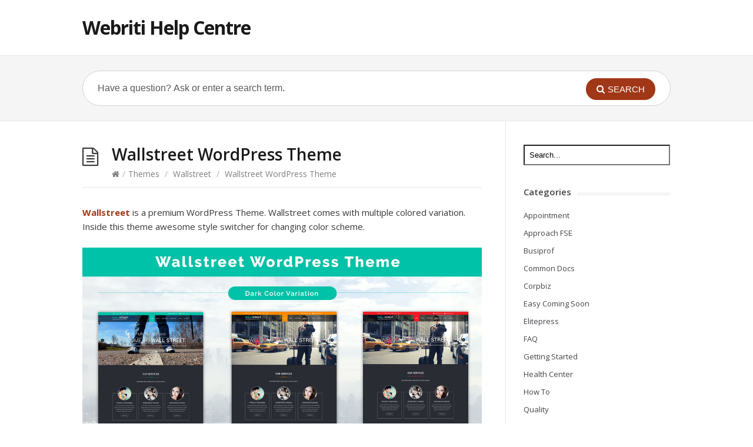

--- FILE ---
content_type: text/html; charset=UTF-8
request_url: https://help.webriti.com/themes/wallstreet/wallstreet-wordpress-theme/
body_size: 8510
content:
<!DOCTYPE html>
<html lang="en-US">
<head>
  <meta http-equiv="X-UA-Compatible" content="IE=Edge"/>
  <meta charset="UTF-8" />
  <meta name="viewport" content="width=device-width">
  <meta name="format-detection" content="telephone=no">
  <title>Wallstreet WordPress Theme &#8211; Webriti Help Centre</title>
<meta name='robots' content='max-image-preview:large' />
	<style>img:is([sizes="auto" i], [sizes^="auto," i]) { contain-intrinsic-size: 3000px 1500px }</style>
	<link rel='dns-prefetch' href='//widgetlogic.org' />
<link rel='dns-prefetch' href='//fonts.googleapis.com' />
<link rel="alternate" type="application/rss+xml" title="Webriti Help Centre &raquo; Feed" href="https://help.webriti.com/feed/" />
<link rel="alternate" type="application/rss+xml" title="Webriti Help Centre &raquo; Comments Feed" href="https://help.webriti.com/comments/feed/" />
<script type="text/javascript">
/* <![CDATA[ */
window._wpemojiSettings = {"baseUrl":"https:\/\/s.w.org\/images\/core\/emoji\/15.0.3\/72x72\/","ext":".png","svgUrl":"https:\/\/s.w.org\/images\/core\/emoji\/15.0.3\/svg\/","svgExt":".svg","source":{"concatemoji":"https:\/\/help.webriti.com\/wp-includes\/js\/wp-emoji-release.min.js?ver=6.7.4"}};
/*! This file is auto-generated */
!function(i,n){var o,s,e;function c(e){try{var t={supportTests:e,timestamp:(new Date).valueOf()};sessionStorage.setItem(o,JSON.stringify(t))}catch(e){}}function p(e,t,n){e.clearRect(0,0,e.canvas.width,e.canvas.height),e.fillText(t,0,0);var t=new Uint32Array(e.getImageData(0,0,e.canvas.width,e.canvas.height).data),r=(e.clearRect(0,0,e.canvas.width,e.canvas.height),e.fillText(n,0,0),new Uint32Array(e.getImageData(0,0,e.canvas.width,e.canvas.height).data));return t.every(function(e,t){return e===r[t]})}function u(e,t,n){switch(t){case"flag":return n(e,"\ud83c\udff3\ufe0f\u200d\u26a7\ufe0f","\ud83c\udff3\ufe0f\u200b\u26a7\ufe0f")?!1:!n(e,"\ud83c\uddfa\ud83c\uddf3","\ud83c\uddfa\u200b\ud83c\uddf3")&&!n(e,"\ud83c\udff4\udb40\udc67\udb40\udc62\udb40\udc65\udb40\udc6e\udb40\udc67\udb40\udc7f","\ud83c\udff4\u200b\udb40\udc67\u200b\udb40\udc62\u200b\udb40\udc65\u200b\udb40\udc6e\u200b\udb40\udc67\u200b\udb40\udc7f");case"emoji":return!n(e,"\ud83d\udc26\u200d\u2b1b","\ud83d\udc26\u200b\u2b1b")}return!1}function f(e,t,n){var r="undefined"!=typeof WorkerGlobalScope&&self instanceof WorkerGlobalScope?new OffscreenCanvas(300,150):i.createElement("canvas"),a=r.getContext("2d",{willReadFrequently:!0}),o=(a.textBaseline="top",a.font="600 32px Arial",{});return e.forEach(function(e){o[e]=t(a,e,n)}),o}function t(e){var t=i.createElement("script");t.src=e,t.defer=!0,i.head.appendChild(t)}"undefined"!=typeof Promise&&(o="wpEmojiSettingsSupports",s=["flag","emoji"],n.supports={everything:!0,everythingExceptFlag:!0},e=new Promise(function(e){i.addEventListener("DOMContentLoaded",e,{once:!0})}),new Promise(function(t){var n=function(){try{var e=JSON.parse(sessionStorage.getItem(o));if("object"==typeof e&&"number"==typeof e.timestamp&&(new Date).valueOf()<e.timestamp+604800&&"object"==typeof e.supportTests)return e.supportTests}catch(e){}return null}();if(!n){if("undefined"!=typeof Worker&&"undefined"!=typeof OffscreenCanvas&&"undefined"!=typeof URL&&URL.createObjectURL&&"undefined"!=typeof Blob)try{var e="postMessage("+f.toString()+"("+[JSON.stringify(s),u.toString(),p.toString()].join(",")+"));",r=new Blob([e],{type:"text/javascript"}),a=new Worker(URL.createObjectURL(r),{name:"wpTestEmojiSupports"});return void(a.onmessage=function(e){c(n=e.data),a.terminate(),t(n)})}catch(e){}c(n=f(s,u,p))}t(n)}).then(function(e){for(var t in e)n.supports[t]=e[t],n.supports.everything=n.supports.everything&&n.supports[t],"flag"!==t&&(n.supports.everythingExceptFlag=n.supports.everythingExceptFlag&&n.supports[t]);n.supports.everythingExceptFlag=n.supports.everythingExceptFlag&&!n.supports.flag,n.DOMReady=!1,n.readyCallback=function(){n.DOMReady=!0}}).then(function(){return e}).then(function(){var e;n.supports.everything||(n.readyCallback(),(e=n.source||{}).concatemoji?t(e.concatemoji):e.wpemoji&&e.twemoji&&(t(e.twemoji),t(e.wpemoji)))}))}((window,document),window._wpemojiSettings);
/* ]]> */
</script>

<style id='wp-emoji-styles-inline-css' type='text/css'>

	img.wp-smiley, img.emoji {
		display: inline !important;
		border: none !important;
		box-shadow: none !important;
		height: 1em !important;
		width: 1em !important;
		margin: 0 0.07em !important;
		vertical-align: -0.1em !important;
		background: none !important;
		padding: 0 !important;
	}
</style>
<link rel='stylesheet' id='wp-block-library-css' href='https://help.webriti.com/wp-includes/css/dist/block-library/style.min.css?ver=6.7.4' type='text/css' media='all' />
<link rel='stylesheet' id='block-widget-css' href='https://help.webriti.com/wp-content/plugins/widget-logic/block_widget/css/widget.css?ver=1751827110' type='text/css' media='all' />
<style id='classic-theme-styles-inline-css' type='text/css'>
/*! This file is auto-generated */
.wp-block-button__link{color:#fff;background-color:#32373c;border-radius:9999px;box-shadow:none;text-decoration:none;padding:calc(.667em + 2px) calc(1.333em + 2px);font-size:1.125em}.wp-block-file__button{background:#32373c;color:#fff;text-decoration:none}
</style>
<style id='global-styles-inline-css' type='text/css'>
:root{--wp--preset--aspect-ratio--square: 1;--wp--preset--aspect-ratio--4-3: 4/3;--wp--preset--aspect-ratio--3-4: 3/4;--wp--preset--aspect-ratio--3-2: 3/2;--wp--preset--aspect-ratio--2-3: 2/3;--wp--preset--aspect-ratio--16-9: 16/9;--wp--preset--aspect-ratio--9-16: 9/16;--wp--preset--color--black: #000000;--wp--preset--color--cyan-bluish-gray: #abb8c3;--wp--preset--color--white: #ffffff;--wp--preset--color--pale-pink: #f78da7;--wp--preset--color--vivid-red: #cf2e2e;--wp--preset--color--luminous-vivid-orange: #ff6900;--wp--preset--color--luminous-vivid-amber: #fcb900;--wp--preset--color--light-green-cyan: #7bdcb5;--wp--preset--color--vivid-green-cyan: #00d084;--wp--preset--color--pale-cyan-blue: #8ed1fc;--wp--preset--color--vivid-cyan-blue: #0693e3;--wp--preset--color--vivid-purple: #9b51e0;--wp--preset--gradient--vivid-cyan-blue-to-vivid-purple: linear-gradient(135deg,rgba(6,147,227,1) 0%,rgb(155,81,224) 100%);--wp--preset--gradient--light-green-cyan-to-vivid-green-cyan: linear-gradient(135deg,rgb(122,220,180) 0%,rgb(0,208,130) 100%);--wp--preset--gradient--luminous-vivid-amber-to-luminous-vivid-orange: linear-gradient(135deg,rgba(252,185,0,1) 0%,rgba(255,105,0,1) 100%);--wp--preset--gradient--luminous-vivid-orange-to-vivid-red: linear-gradient(135deg,rgba(255,105,0,1) 0%,rgb(207,46,46) 100%);--wp--preset--gradient--very-light-gray-to-cyan-bluish-gray: linear-gradient(135deg,rgb(238,238,238) 0%,rgb(169,184,195) 100%);--wp--preset--gradient--cool-to-warm-spectrum: linear-gradient(135deg,rgb(74,234,220) 0%,rgb(151,120,209) 20%,rgb(207,42,186) 40%,rgb(238,44,130) 60%,rgb(251,105,98) 80%,rgb(254,248,76) 100%);--wp--preset--gradient--blush-light-purple: linear-gradient(135deg,rgb(255,206,236) 0%,rgb(152,150,240) 100%);--wp--preset--gradient--blush-bordeaux: linear-gradient(135deg,rgb(254,205,165) 0%,rgb(254,45,45) 50%,rgb(107,0,62) 100%);--wp--preset--gradient--luminous-dusk: linear-gradient(135deg,rgb(255,203,112) 0%,rgb(199,81,192) 50%,rgb(65,88,208) 100%);--wp--preset--gradient--pale-ocean: linear-gradient(135deg,rgb(255,245,203) 0%,rgb(182,227,212) 50%,rgb(51,167,181) 100%);--wp--preset--gradient--electric-grass: linear-gradient(135deg,rgb(202,248,128) 0%,rgb(113,206,126) 100%);--wp--preset--gradient--midnight: linear-gradient(135deg,rgb(2,3,129) 0%,rgb(40,116,252) 100%);--wp--preset--font-size--small: 13px;--wp--preset--font-size--medium: 20px;--wp--preset--font-size--large: 36px;--wp--preset--font-size--x-large: 42px;--wp--preset--spacing--20: 0.44rem;--wp--preset--spacing--30: 0.67rem;--wp--preset--spacing--40: 1rem;--wp--preset--spacing--50: 1.5rem;--wp--preset--spacing--60: 2.25rem;--wp--preset--spacing--70: 3.38rem;--wp--preset--spacing--80: 5.06rem;--wp--preset--shadow--natural: 6px 6px 9px rgba(0, 0, 0, 0.2);--wp--preset--shadow--deep: 12px 12px 50px rgba(0, 0, 0, 0.4);--wp--preset--shadow--sharp: 6px 6px 0px rgba(0, 0, 0, 0.2);--wp--preset--shadow--outlined: 6px 6px 0px -3px rgba(255, 255, 255, 1), 6px 6px rgba(0, 0, 0, 1);--wp--preset--shadow--crisp: 6px 6px 0px rgba(0, 0, 0, 1);}:where(.is-layout-flex){gap: 0.5em;}:where(.is-layout-grid){gap: 0.5em;}body .is-layout-flex{display: flex;}.is-layout-flex{flex-wrap: wrap;align-items: center;}.is-layout-flex > :is(*, div){margin: 0;}body .is-layout-grid{display: grid;}.is-layout-grid > :is(*, div){margin: 0;}:where(.wp-block-columns.is-layout-flex){gap: 2em;}:where(.wp-block-columns.is-layout-grid){gap: 2em;}:where(.wp-block-post-template.is-layout-flex){gap: 1.25em;}:where(.wp-block-post-template.is-layout-grid){gap: 1.25em;}.has-black-color{color: var(--wp--preset--color--black) !important;}.has-cyan-bluish-gray-color{color: var(--wp--preset--color--cyan-bluish-gray) !important;}.has-white-color{color: var(--wp--preset--color--white) !important;}.has-pale-pink-color{color: var(--wp--preset--color--pale-pink) !important;}.has-vivid-red-color{color: var(--wp--preset--color--vivid-red) !important;}.has-luminous-vivid-orange-color{color: var(--wp--preset--color--luminous-vivid-orange) !important;}.has-luminous-vivid-amber-color{color: var(--wp--preset--color--luminous-vivid-amber) !important;}.has-light-green-cyan-color{color: var(--wp--preset--color--light-green-cyan) !important;}.has-vivid-green-cyan-color{color: var(--wp--preset--color--vivid-green-cyan) !important;}.has-pale-cyan-blue-color{color: var(--wp--preset--color--pale-cyan-blue) !important;}.has-vivid-cyan-blue-color{color: var(--wp--preset--color--vivid-cyan-blue) !important;}.has-vivid-purple-color{color: var(--wp--preset--color--vivid-purple) !important;}.has-black-background-color{background-color: var(--wp--preset--color--black) !important;}.has-cyan-bluish-gray-background-color{background-color: var(--wp--preset--color--cyan-bluish-gray) !important;}.has-white-background-color{background-color: var(--wp--preset--color--white) !important;}.has-pale-pink-background-color{background-color: var(--wp--preset--color--pale-pink) !important;}.has-vivid-red-background-color{background-color: var(--wp--preset--color--vivid-red) !important;}.has-luminous-vivid-orange-background-color{background-color: var(--wp--preset--color--luminous-vivid-orange) !important;}.has-luminous-vivid-amber-background-color{background-color: var(--wp--preset--color--luminous-vivid-amber) !important;}.has-light-green-cyan-background-color{background-color: var(--wp--preset--color--light-green-cyan) !important;}.has-vivid-green-cyan-background-color{background-color: var(--wp--preset--color--vivid-green-cyan) !important;}.has-pale-cyan-blue-background-color{background-color: var(--wp--preset--color--pale-cyan-blue) !important;}.has-vivid-cyan-blue-background-color{background-color: var(--wp--preset--color--vivid-cyan-blue) !important;}.has-vivid-purple-background-color{background-color: var(--wp--preset--color--vivid-purple) !important;}.has-black-border-color{border-color: var(--wp--preset--color--black) !important;}.has-cyan-bluish-gray-border-color{border-color: var(--wp--preset--color--cyan-bluish-gray) !important;}.has-white-border-color{border-color: var(--wp--preset--color--white) !important;}.has-pale-pink-border-color{border-color: var(--wp--preset--color--pale-pink) !important;}.has-vivid-red-border-color{border-color: var(--wp--preset--color--vivid-red) !important;}.has-luminous-vivid-orange-border-color{border-color: var(--wp--preset--color--luminous-vivid-orange) !important;}.has-luminous-vivid-amber-border-color{border-color: var(--wp--preset--color--luminous-vivid-amber) !important;}.has-light-green-cyan-border-color{border-color: var(--wp--preset--color--light-green-cyan) !important;}.has-vivid-green-cyan-border-color{border-color: var(--wp--preset--color--vivid-green-cyan) !important;}.has-pale-cyan-blue-border-color{border-color: var(--wp--preset--color--pale-cyan-blue) !important;}.has-vivid-cyan-blue-border-color{border-color: var(--wp--preset--color--vivid-cyan-blue) !important;}.has-vivid-purple-border-color{border-color: var(--wp--preset--color--vivid-purple) !important;}.has-vivid-cyan-blue-to-vivid-purple-gradient-background{background: var(--wp--preset--gradient--vivid-cyan-blue-to-vivid-purple) !important;}.has-light-green-cyan-to-vivid-green-cyan-gradient-background{background: var(--wp--preset--gradient--light-green-cyan-to-vivid-green-cyan) !important;}.has-luminous-vivid-amber-to-luminous-vivid-orange-gradient-background{background: var(--wp--preset--gradient--luminous-vivid-amber-to-luminous-vivid-orange) !important;}.has-luminous-vivid-orange-to-vivid-red-gradient-background{background: var(--wp--preset--gradient--luminous-vivid-orange-to-vivid-red) !important;}.has-very-light-gray-to-cyan-bluish-gray-gradient-background{background: var(--wp--preset--gradient--very-light-gray-to-cyan-bluish-gray) !important;}.has-cool-to-warm-spectrum-gradient-background{background: var(--wp--preset--gradient--cool-to-warm-spectrum) !important;}.has-blush-light-purple-gradient-background{background: var(--wp--preset--gradient--blush-light-purple) !important;}.has-blush-bordeaux-gradient-background{background: var(--wp--preset--gradient--blush-bordeaux) !important;}.has-luminous-dusk-gradient-background{background: var(--wp--preset--gradient--luminous-dusk) !important;}.has-pale-ocean-gradient-background{background: var(--wp--preset--gradient--pale-ocean) !important;}.has-electric-grass-gradient-background{background: var(--wp--preset--gradient--electric-grass) !important;}.has-midnight-gradient-background{background: var(--wp--preset--gradient--midnight) !important;}.has-small-font-size{font-size: var(--wp--preset--font-size--small) !important;}.has-medium-font-size{font-size: var(--wp--preset--font-size--medium) !important;}.has-large-font-size{font-size: var(--wp--preset--font-size--large) !important;}.has-x-large-font-size{font-size: var(--wp--preset--font-size--x-large) !important;}
:where(.wp-block-post-template.is-layout-flex){gap: 1.25em;}:where(.wp-block-post-template.is-layout-grid){gap: 1.25em;}
:where(.wp-block-columns.is-layout-flex){gap: 2em;}:where(.wp-block-columns.is-layout-grid){gap: 2em;}
:root :where(.wp-block-pullquote){font-size: 1.5em;line-height: 1.6;}
</style>
<link rel='stylesheet' id='theme-style-css' href='https://help.webriti.com/wp-content/themes/knowhow/style.css?ver=6.7.4' type='text/css' media='all' />
<style id='theme-style-inline-css' type='text/css'>
 
				/* Links */
				a, 
				a:visited { color:#a03717; }
				a:hover, 
				.widget a:hover,
				#primary-nav ul a:hover,
				#footer-nav a:hover,
				#breadcrumbs a:hover { color:#a03717; }
				
				/* Theme Color */
				#commentform #submit, 
				.st_faq h2.active .action, 
				.widget_categories ul span, 
				.pagination .current, 
				.tags a, 
				.page-links span,
				#comments .comment-meta .author-badge,
				input[type="reset"],
				input[type="submit"],
				input[type="button"] { background: #a03717; }
				#live-search #searchsubmit, input[type="submit"] { background-color: #a03717; }
				.tags a:before { border-color: transparent #a03717 transparent transparent; }

				.doc_image{
	border: solid 1px #ccc;
}
.copy_field {
    background: transparent !important;
    border: none;
    font-size: 17px;
    font-weight: 600;
    color: #d40000 !important;
}


				
				
</style>
<link rel='stylesheet' id='theme-font-css' href='https://fonts.googleapis.com/css?family=Open+Sans:400,400italic,600,700&#038;subset=latin,latin-ext' type='text/css' media='all' />
<link rel='stylesheet' id='font-awesome-css' href='https://help.webriti.com/wp-content/themes/knowhow/css/font-awesome.min.css?ver=6.7.4' type='text/css' media='all' />
<link rel='stylesheet' id='shortcodes-css' href='https://help.webriti.com/wp-content/themes/knowhow/framework/shortcodes/shortcodes.css?ver=6.7.4' type='text/css' media='all' />
<script type="text/javascript" src="https://help.webriti.com/wp-includes/js/jquery/jquery.min.js?ver=3.7.1" id="jquery-core-js"></script>
<script type="text/javascript" src="https://help.webriti.com/wp-includes/js/jquery/jquery-migrate.min.js?ver=3.4.1" id="jquery-migrate-js"></script>
<link rel="https://api.w.org/" href="https://help.webriti.com/wp-json/" /><link rel="alternate" title="JSON" type="application/json" href="https://help.webriti.com/wp-json/wp/v2/posts/2483" /><link rel="EditURI" type="application/rsd+xml" title="RSD" href="https://help.webriti.com/xmlrpc.php?rsd" />
<meta name="generator" content="WordPress 6.7.4" />
<link rel="canonical" href="https://help.webriti.com/themes/wallstreet/wallstreet-wordpress-theme/" />
<link rel='shortlink' href='https://help.webriti.com/?p=2483' />
<link rel="alternate" title="oEmbed (JSON)" type="application/json+oembed" href="https://help.webriti.com/wp-json/oembed/1.0/embed?url=https%3A%2F%2Fhelp.webriti.com%2Fthemes%2Fwallstreet%2Fwallstreet-wordpress-theme%2F" />
<link rel="alternate" title="oEmbed (XML)" type="text/xml+oembed" href="https://help.webriti.com/wp-json/oembed/1.0/embed?url=https%3A%2F%2Fhelp.webriti.com%2Fthemes%2Fwallstreet%2Fwallstreet-wordpress-theme%2F&#038;format=xml" />

		<!-- GA Google Analytics @ https://m0n.co/ga -->
		<script>
			(function(i,s,o,g,r,a,m){i['GoogleAnalyticsObject']=r;i[r]=i[r]||function(){
			(i[r].q=i[r].q||[]).push(arguments)},i[r].l=1*new Date();a=s.createElement(o),
			m=s.getElementsByTagName(o)[0];a.async=1;a.src=g;m.parentNode.insertBefore(a,m)
			})(window,document,'script','https://www.google-analytics.com/analytics.js','ga');
			ga('create', 'UA-23910277-12', 'auto');
			ga('send', 'pageview');
		</script>

	<!--[if lt IE 9]><script src="https://help.webriti.com/wp-content/themes/knowhow/js/html5.js"></script><![endif]--><!--[if (gte IE 6)&(lte IE 8)]><script src="https://help.webriti.com/wp-content/themes/knowhow/js/selectivizr-min.js"></script><![endif]-->		<style type="text/css" id="wp-custom-css">
			.category-quality .entry-content p a{
font-weight:600;
}
.entry-content p a:hover, .entry-content .wp-block-table a:hover, .entry-content h5 a:hover, .entry-content h4 a:hover {
color:#da5a32;
}

.entry-title a:hover{
	color: #a03717;
}

.entry-content table td{
	    border-left: none;
			border-top: none;
}
.entry-content table {
    background: none;
    border: none;
}


.postid-1800 .entry-content .badge:after, .postid-6988 .entry-content .badge:after, .postid-7061 .entry-content .badge:after, .postid-7040 .entry-content .badge:after, .postid-6999 .entry-content .badge:after, .postid-7036 .entry-content .badge:after, 
.postid-7023 .entry-content .badge:after, .postid-7775 .entry-content .badge:after, .postid-7856 .entry-content .badge:after, .postid-2530 .entry-content .badge:after, .postid-7912 .entry-content .badge:after, .postid-7441 .entry-content .badge:after{
	 content: 'PRO';
   position: relative;
   bottom: 6px;
   margin-left: 10px;
   background-color: #fc0317;
   color: #fff;
   text-align: center;
   line-height: 17px;
   font-size: 13px;
   border-radius: 3px;
	padding: 3px 8px; 
}
.postid-2530 .entry-content .badge-lite:after{
	 content: 'Lite';
   position: relative;
   bottom: 3px;
   margin-left: 10px;
   background-color: #fc0317;
   color: #fff;
   text-align: center;
   line-height: 17px;
   font-size: 13px;
   border-radius: 3px;
	padding: 3px 8px; 
}
.postid-8038 .entry-content table td, .entry-content table th {
    border-top: 1px solid #E5E5E5;
    border-left: 1px solid #E5E5E5;
}
.postid-8038 .entry-content table {
    background: #fafafa;
    border: 1px solid #E5E5E5;
}

.postid-7634 iframe, .postid-1005 iframe, .postid-1030 iframe, .postid-1044 iframe, .postid-1081 iframe, .postid-1108 iframe, .postid-1122 iframe, .postid-1147 iframe, .postid-1129 iframe, .postid-7652 iframe, .postid-7645 iframe, .postid-3636 iframe {
	height: 380px;
}

.postid-1005 .entry-content blockquote:before, .postid-8311 .entry-content blockquote:before {
	color: #5a9fc8;
	border: 1px solid #5a9fc8;
	top: 20px;
}
.postid-1005 .entry-content blockquote,
.postid-8311 .entry-content blockquote {
	border-left: 4px solid #5a9fc8;
}
.postid-1005 .entry-content blockquote p, .postid-8311 .entry-content blockquote p {
	font-size: 16px;
}
.postid-1005 .entry-content .col-third {
	margin-left: 2.4%;
}
.postid-1005 .entry-content .col-half {
	margin-left: 1.4%;
}
.postid-8311 .entry-content .st-btn {
	color: #fff;
}
p:has(.app-bnr-img-pro){
	position:relative; 
	overflow:hidden
}
p:has(.app-bnr-img-pro)::after {
    content: "PRO";
    position: absolute;
    top: 15px;
    right: -40px;
    color: #fff;
    background-color: #4EC75B;
	border-bottom:2px solid #2BA438;
    font-size: 16px;
    line-height: 1;
    font-weight: 600;
    width: 140px;
    height: 30px;
    z-index: 11;
	display:grid;
	place-content:center;
	transform:rotate(45deg);
}

p:has(.app-bnr-img-free) {
	position:relative; 
	overflow:hidden
}
p:has(.app-bnr-img-free)::after {
    content: "FREE";
    position: absolute;
    top: 15px;
    right: -40px;
    color: #fff;
    background-color: #c70000;
	border-bottom:2px solid #9f0101;
    font-size: 16px;
    line-height: 1;
    font-weight: 600;
    width: 140px;
    height: 30px;
    z-index: 11;
	display:grid;
	place-content:center;
	transform:rotate(45deg);
}

#post-1005 li a{
	background-color: #a03717;
	color: #fff;
	padding: 3px 5px;
	border-radius: 4px;
	font-weight: 600;
	font-size: 14px;
} 
#post-1005 li a:hover{
	background-color: #4A4A4A;
}		</style>
		</head>
<body class="post-template-default single single-post postid-2483 single-format-standard">

<!-- #site-container -->
<div id="site-container" class="clearfix">


<!-- #header -->
<header id="site-header" class="clearfix" role="banner">
<div class="ht-container">

<!-- #logo -->
  <div id="logo">
          <a title="Webriti Help Centre" href="https://help.webriti.com">
            Webriti Help Centre            </a>
       </div>
<!-- /#logo -->


</div>
</header>
<!-- /#header -->

<!-- #live-search -->
    <div id="live-search">
    <div class="ht-container">
    <div id="search-wrap">
      <form role="search" method="get" id="searchform" class="clearfix" action="https://help.webriti.com/">
        <input type="text" onfocus="if (this.value == 'Have a question? Ask or enter a search term.') {this.value = '';}" onblur="if (this.value == '')  {this.value = 'Have a question? Ask or enter a search term.';}" value="Have a question? Ask or enter a search term." name="s" id="s" autocapitalize="off" autocorrect="off" autocomplete="off" />
        <i class="live-search-loading fa fa-spinner fa-spin"></i>
        <button type="submit" id="searchsubmit">
                <i class='fa fa-search'></i><span>Search</span>
            </button>
      </form>
      </div>
    </div>
    </div>
<!-- /#live-search -->

<!-- #primary -->
<div id="primary" class="sidebar-right clearfix"> 
<!-- .ht-container -->
<div class="ht-container">

  <!-- #content -->
  <section id="content" role="main">
  
<!-- #page-header -->
<header id="page-header" class="clearfix">
  <h1 class="page-title">Wallstreet WordPress Theme</h1>
  <div id="breadcrumbs"><a href="https://help.webriti.com"><icon class="fa fa-home"></i></a><span class="sep">/</span><a href="https://help.webriti.com/category/themes/">Themes</a> <span class="sep">/</span> <a href="https://help.webriti.com/category/themes/wallstreet/">Wallstreet</a> <span class="sep">/</span> Wallstreet WordPress Theme</div></header>
<!-- /#page-header --> 

 

    
    
    <article id="post-2483" class="clearfix post-2483 post type-post status-publish format-standard hentry category-wallstreet tag-blog-theme tag-bootstrap-theme tag-business-theme tag-customizer-theme tag-multi-language-theme tag-responsive-theme tag-rtl-support tag-wallstreet-pro tag-wallstreet-pro-theme tag-wallstreet-theme tag-wordpress-theme">
    
	<!-- .entry-header -->
	<header class="entry-header">
    
        	    
	</header>
	<!-- /.entry-header -->
      
        
        <div class="entry-content">
          <p><strong><a title="Wallstreet WordPress Theme" href="http://webriti.com/wallstreet/" target="_blank" rel="noopener">Wallstreet </a></strong>is a premium WordPress Theme. Wallstreet comes with multiple colored variation. Inside this theme awesome style switcher for changing color scheme.</p>
<p><a href="https://help.webriti.com/wp-content/uploads/2015/11/wallstreet-wordpress-theme.jpg"><img fetchpriority="high" decoding="async" class="alignnone size-full wp-image-2484" src="https://help.webriti.com/wp-content/uploads/2015/11/wallstreet-wordpress-theme.jpg" alt="wallstreet-wordpress-theme" width="1170" height="1954" srcset="https://help.webriti.com/wp-content/uploads/2015/11/wallstreet-wordpress-theme.jpg 1170w, https://help.webriti.com/wp-content/uploads/2015/11/wallstreet-wordpress-theme-180x300.jpg 180w, https://help.webriti.com/wp-content/uploads/2015/11/wallstreet-wordpress-theme-613x1024.jpg 613w, https://help.webriti.com/wp-content/uploads/2015/11/wallstreet-wordpress-theme-36x60.jpg 36w, https://help.webriti.com/wp-content/uploads/2015/11/wallstreet-wordpress-theme-90x150.jpg 90w" sizes="(max-width: 1170px) 100vw, 1170px" /></a></p>
<h3>See Below Documentation</h3>
<div class="st-accordion-wrap"> <div class="st-accordion-title"><span class="plus">+</span><span class="minus">-</span><a href="#how-to-change-logo-in-wallstreet-theme">How to Change Logo in Wallstreet Theme?</a></div><div class="st-accordion-content"> <a class="st-btn large st-btn- st-btn-large" href="https://help.webriti.com/themes/wallstreet/how-to-change-logo-in-wallstreet-theme/" target="_blank">Read This Tutorial</a> </div> </div>
<div class="st-accordion-wrap"> <div class="st-accordion-title"><span class="plus">+</span><span class="minus">-</span><a href="#how-to-change-social-links">How to Change Social Links?</a></div><div class="st-accordion-content"> <a class="st-btn large st-btn- st-btn-large" href="https://help.webriti.com/themes/wallstreet/how-to-change-social-links/" target="_blank">Read This Tutorial</a> </div> </div>
<div class="st-accordion-wrap"> <div class="st-accordion-title"><span class="plus">+</span><span class="minus">-</span><a href="#how-to-manage-sidebar-layout">How to Manage Sidebar Layout?</a></div><div class="st-accordion-content"> <a class="st-btn large st-btn- st-btn-large" href="https://help.webriti.com/themes/wallstreet/how-to-manage-the-sidebar-layout/" target="_blank">Read This Tutorial</a> </div> </div>
<div class="st-accordion-wrap"> <div class="st-accordion-title"><span class="plus">+</span><span class="minus">-</span><a href="#how-to-manage-slider-in-wallstreet-theme">How to Manage Slider in Wallstreet Theme?</a></div><div class="st-accordion-content"> <a class="st-btn large st-btn- st-btn-large" href="https://help.webriti.com/themes/wallstreet/how-to-manage-slider-in-wallstreet-theme/" target="_blank">Read This Tutorial</a> </div> </div>
<div class="st-accordion-wrap"> <div class="st-accordion-title"><span class="plus">+</span><span class="minus">-</span><a href="#how-to-add-service-in-wallstreet-theme">How to Add Service in Wallstreet Theme?</a></div><div class="st-accordion-content"> <a class="st-btn large st-btn- st-btn-large" href="https://help.webriti.com/themes/wallstreet/how-to-add-service-in-wallstreet-theme/" target="_blank">Read This Tutorial</a> </div> </div>
<div class="st-accordion-wrap"> <div class="st-accordion-title"><span class="plus">+</span><span class="minus">-</span><a href="#how-to-add-gallery-in-wallstreet-theme">How to Add Gallery in Wallstreet Theme?</a></div><div class="st-accordion-content"> <a class="st-btn large st-btn- st-btn-large" href="https://help.webriti.com/themes/wallstreet/how-to-add-gallery-in-wallstreet-theme/" target="_blank">Read This Tutorial</a> </div> </div>
<div class="st-accordion-wrap"> <div class="st-accordion-title"><span class="plus">+</span><span class="minus">-</span><a href="#how-to-add-team-in-wallstreet-theme">How to Add Team in WallStreet Theme?</a></div><div class="st-accordion-content"> <a class="st-btn large st-btn- st-btn-large" href="https://help.webriti.com/themes/wallstreet/how-to-add-team-in-wallstreet-theme/" target="_blank">Read This Tutorial</a> </div> </div>
<div class="st-accordion-wrap"> <div class="st-accordion-title"><span class="plus">+</span><span class="minus">-</span><a href="#how-to-add-project-in-wallstreet-theme">How to Add Project in Wallstreet Theme?</a></div><div class="st-accordion-content"> <a class="st-btn large st-btn- st-btn-large" href="https://help.webriti.com/themes/wallstreet/how-to-add-portfolio-project-in-wallstreet-theme/" target="_blank">Read This Tutorial</a> </div> </div>
<div class="st-accordion-wrap"> <div class="st-accordion-title"><span class="plus">+</span><span class="minus">-</span><a href="#how-to-display-portfolio-with-different-way">How to display portfolio with different way?</a></div><div class="st-accordion-content"> <a class="st-btn large st-btn- st-btn-large" href="https://help.webriti.com/themes/wallstreet/how-to-display-portfolio-with-different-way/" target="_blank">Read This Tutorial</a> </div> </div>
<div class="st-accordion-wrap"> <div class="st-accordion-title"><span class="plus">+</span><span class="minus">-</span><a href="#how-to-change-theme-feature-section-content">How to Change Theme Feature Section Content?</a></div><div class="st-accordion-content"> <a class="st-btn large st-btn- st-btn-large" href="#" target="_blank">Read This Tutorial</a> </div> </div>
<div class="st-accordion-wrap"> <div class="st-accordion-title"><span class="plus">+</span><span class="minus">-</span><a href="#how-to-add-testimonial-in-wallstreet-theme">How to Add Testimonial in Wallstreet Theme?</a></div><div class="st-accordion-content"> <a class="st-btn large st-btn- st-btn-large" href="https://help.webriti.com/themes/wallstreet/how-to-add-testimonial-in-wallstreet-theme/" target="_blank">Read This Tutorial</a> </div> </div>
<div class="st-accordion-wrap"> <div class="st-accordion-title"><span class="plus">+</span><span class="minus">-</span><a href="#how-to-add-client-logo-in-wallstreet-theme">How to Add Client Logo in Wallstreet Theme?</a></div><div class="st-accordion-content"> <a class="st-btn large st-btn- st-btn-large" href="https://help.webriti.com/themes/wallstreet/how-to-add-client-logo-in-wallstreet-theme/" target="_blank">Read This Tutorial</a> </div> </div>
<div class="st-accordion-wrap"> <div class="st-accordion-title"><span class="plus">+</span><span class="minus">-</span><a href="#how-to-manage-footer-layout-settings-in-wallstreet-theme">How to Manage Footer Layout Settings in Wallstreet Theme?</a></div><div class="st-accordion-content"> <a class="st-btn large st-btn- st-btn-large" href="https://help.webriti.com/themes/wallstreet/how-to-manage-footer-layout-settings-in-wallstreet-theme/" target="_blank">Read This Tutorial</a> </div> </div>
<div class="st-accordion-wrap"> <div class="st-accordion-title"><span class="plus">+</span><span class="minus">-</span><a href="#how-to-change-footer-copyright-text-in-wallstreet-theme">How to Change Footer Copyright Text in Wallstreet Theme?</a></div><div class="st-accordion-content"> <a class="st-btn large st-btn- st-btn-large" href="https://help.webriti.com/themes/wallstreet/how-to-change-footer-copyright-text-in-wallstreet-theme/" target="_blank">Read This Tutorial</a> </div> </div>
<div class="st-accordion-wrap"> <div class="st-accordion-title"><span class="plus">+</span><span class="minus">-</span><a href="#how-to-manage-contact-page-settings-in-wallstreet-theme">How to Manage Contact Page Settings in Wallstreet Theme?</a></div><div class="st-accordion-content"> <a class="st-btn large st-btn- st-btn-large" href="https://help.webriti.com/themes/wallstreet/how-to-manage-contact-page-settings-in-wallstreet-theme/" target="_blank">Read This Tutorial</a> </div> </div>
<div class="st-accordion-wrap"> <div class="st-accordion-title"><span class="plus">+</span><span class="minus">-</span><a href="#how-to-use-theme-layout-manager-in-wallstreet-theme">How to Use Theme Layout Manager in Wallstreet Theme?</a></div><div class="st-accordion-content"> <a class="st-btn large st-btn- st-btn-large" href="https://help.webriti.com/themes/wallstreet/how-to-use-theme-layout-manager-in-wallstreet-theme/" target="_blank">Read This Tutorial</a> </div> </div>
<div class="st-accordion-wrap"> <div class="st-accordion-title"><span class="plus">+</span><span class="minus">-</span><a href="#how-to-change-theme-color-scheme-in-wallstreet-theme">How to Change Theme Color Scheme in Wallstreet Theme?</a></div><div class="st-accordion-content"> <a class="st-btn large st-btn- st-btn-large" href="https://help.webriti.com/themes/wallstreet/how-to-change-theme-color-scheme-in-wallstreet-theme/" target="_blank">Read This Tutorial</a> </div> </div>
<div class="st-accordion-wrap"> <div class="st-accordion-title"><span class="plus">+</span><span class="minus">-</span><a href="#how-to-remove-page-post-publish-date">How to Remove Page / Post Publish Date?</a></div><div class="st-accordion-content"> <a class="st-btn large st-btn- st-btn-large" href="https://help.webriti.com/themes/wallstreet/how-to-remove-page-post-publish-date/" target="_blank">Read This Tutorial</a> </div> </div>
<div class="st-accordion-wrap"> <div class="st-accordion-title"><span class="plus">+</span><span class="minus">-</span><a href="#how-to-manage-latest-post-on-homepage-in-wallstreet-theme">How to manage Latest Post on Homepage in Wallstreet Theme?</a></div><div class="st-accordion-content"> <a class="st-btn large st-btn- st-btn-large" href="https://help.webriti.com/themes/wallstreet/how-to-manage-latest-post-on-homepage-in-wallstreet-theme/" target="_blank">Read This Tutorial</a> </div> </div>
<div class="st-accordion-wrap"> <div class="st-accordion-title"><span class="plus">+</span><span class="minus">-</span><a href="#how-to-manage-typography-in-wallstreet-theme">How to manage Typography in Wallstreet Theme?</a></div><div class="st-accordion-content"> <a class="st-btn large st-btn- st-btn-large" href="https://help.webriti.com/themes/wallstreet/how-to-manage-typography-in-wallstreet-lite/" target="_blank">Free Version Tutorial</a> <a class="st-btn large st-btn- st-btn-large" href="https://help.webriti.com/themes/wallstreet/how-to-manage-typography-in-wallstreet-pro/" target="_blank">Premium Version Tutorial</a> </div> </div>
                  </div>
        
        
        <div class="tags">
          <strong> Tagged: </strong><a href="https://help.webriti.com/tag/blog-theme/" rel="tag">blog theme</a><a href="https://help.webriti.com/tag/bootstrap-theme/" rel="tag">bootstrap theme</a><a href="https://help.webriti.com/tag/business-theme/" rel="tag">business theme</a><a href="https://help.webriti.com/tag/customizer-theme/" rel="tag">customizer theme</a><a href="https://help.webriti.com/tag/multi-language-theme/" rel="tag">multi language theme</a><a href="https://help.webriti.com/tag/responsive-theme/" rel="tag">responsive theme</a><a href="https://help.webriti.com/tag/rtl-support/" rel="tag">rtl support</a><a href="https://help.webriti.com/tag/wallstreet-pro/" rel="tag">wallstreet pro</a><a href="https://help.webriti.com/tag/wallstreet-pro-theme/" rel="tag">wallstreet pro theme</a><a href="https://help.webriti.com/tag/wallstreet-theme/" rel="tag">wallstreet theme</a><a href="https://help.webriti.com/tag/wordpress-theme/" rel="tag">wordpress theme</a>        </div>
		 
</article>

    
	     
     <section id="related-posts" class="clearfix">
     <h3 id="related-posts-title">Related Articles</h3>
     	<ul class="clearfix">        
		<li class="standard">
        <h4 class="entry-title"><a href="https://help.webriti.com/themes/wallstreet/how-to-manage-theme-mode/" rel="bookmark" title="How to manage Theme Mode">How to manage Theme Mode</a></h4>
        </li>

        
		<li class="standard">
        <h4 class="entry-title"><a href="https://help.webriti.com/themes/wallstreet/how-to-import-demo-data/" rel="bookmark" title="How to Import Demo Data">How to Import Demo Data</a></h4>
        </li>

        
		<li class="standard">
        <h4 class="entry-title"><a href="https://help.webriti.com/themes/wallstreet/how-to-edit-content-and-instert-import-the-section-of-the-elementor/" rel="bookmark" title="How to edit content and Instert/Import the section of the Elementor">How to edit content and Instert/Import the section of the Elementor</a></h4>
        </li>

        
		<li class="standard">
        <h4 class="entry-title"><a href="https://help.webriti.com/themes/wallstreet/how-to-manage-the-sidebar-layout/" rel="bookmark" title="How to manage the Sidebar Layout">How to manage the Sidebar Layout</a></h4>
        </li>

        
		<li class="standard">
        <h4 class="entry-title"><a href="https://help.webriti.com/themes/wallstreet/how-to-manage-header-variations-and-search-icon-effects/" rel="bookmark" title="How to Manage the Header">How to Manage the Header</a></h4>
        </li>

        
		<li class="standard">
        <h4 class="entry-title"><a href="https://help.webriti.com/themes/wallstreet/how-to-manage-typography-in-wallstreet-lite/" rel="bookmark" title="How to Manage Typography in Wallstreet Lite">How to Manage Typography in Wallstreet Lite</a></h4>
        </li>

</ul></section>
      
    
    
</section>
<!-- #content -->

<!-- #sidebar -->
<aside id="sidebar" role="complementary">
<div id="search-2" class="widget widget_search clearfix"><form role="search" method="get" id="searchform" action="https://help.webriti.com/">
        <input type="text" value="Search..." name="s" id="s" onblur="if (this.value == '')  {this.value = 'Search...';}" onfocus="if (this.value == 'Search...')  
{this.value = '';}" />
</form></div><div id="categories-4" class="widget widget_categories clearfix"><h4 class="widget-title"><span>Categories</span></h4>
			<ul>
					<li class="cat-item cat-item-24"><a href="https://help.webriti.com/category/themes/appointment/">Appointment</a>
</li>
	<li class="cat-item cat-item-233"><a href="https://help.webriti.com/category/themes/approach-fse/">Approach FSE</a>
</li>
	<li class="cat-item cat-item-32"><a href="https://help.webriti.com/category/themes/busiprof/">Busiprof</a>
</li>
	<li class="cat-item cat-item-27"><a href="https://help.webriti.com/category/common-docs/">Common Docs</a>
</li>
	<li class="cat-item cat-item-47"><a href="https://help.webriti.com/category/themes/corpbiz/">Corpbiz</a>
</li>
	<li class="cat-item cat-item-3"><a href="https://help.webriti.com/category/plugins/ecs/">Easy Coming Soon</a>
</li>
	<li class="cat-item cat-item-41"><a href="https://help.webriti.com/category/themes/elitepress/">Elitepress</a>
</li>
	<li class="cat-item cat-item-236"><a href="https://help.webriti.com/category/plugins/seo-optimized-images/faq/">FAQ</a>
</li>
	<li class="cat-item cat-item-235"><a href="https://help.webriti.com/category/plugins/seo-optimized-images/getting-started/">Getting Started</a>
</li>
	<li class="cat-item cat-item-162"><a href="https://help.webriti.com/category/themes/health-center/">Health Center</a>
</li>
	<li class="cat-item cat-item-237"><a href="https://help.webriti.com/category/plugins/seo-optimized-images/how-to/">How To</a>
</li>
	<li class="cat-item cat-item-135"><a href="https://help.webriti.com/category/themes/quality/">Quality</a>
</li>
	<li class="cat-item cat-item-226"><a href="https://help.webriti.com/category/quality-parallax/">Quality Parallax</a>
</li>
	<li class="cat-item cat-item-230"><a href="https://help.webriti.com/category/quality-updated/">Quality updated!</a>
</li>
	<li class="cat-item cat-item-227"><a href="https://help.webriti.com/category/themes/rambo/">Rambo</a>
</li>
	<li class="cat-item cat-item-232"><a href="https://help.webriti.com/category/rambo-updated/">Rambo Updated!</a>
</li>
	<li class="cat-item cat-item-2"><a href="https://help.webriti.com/category/themes/spasalon/">SpaSalon</a>
</li>
	<li class="cat-item cat-item-33"><a href="https://help.webriti.com/category/common-docs/tutorials/">Tutorials</a>
</li>
	<li class="cat-item cat-item-137"><a href="https://help.webriti.com/category/themes/wallstreet/">Wallstreet</a>
</li>
	<li class="cat-item cat-item-23"><a href="https://help.webriti.com/category/common-docs/woocommerce/">WooCommerce</a>
</li>
	<li class="cat-item cat-item-6"><a href="https://help.webriti.com/category/common-docs/wordpress/">WordPress</a>
</li>
	<li class="cat-item cat-item-228"><a href="https://help.webriti.com/category/plugins/wp-easy-testimonial/">WP Easy Testimonial</a>
</li>
			</ul>

			</div><!-- #sidebar -->
</aside>

</div>
<!-- .ht-container -->
</div>
<!-- /#primary -->

<!-- #footer-widgets -->
<!-- /#footer-widgets -->

<!-- #site-footer -->
<footer id="site-footer" class="clearfix" role="contentinfo">
<div class="ht-container">

  

  <small id="copyright">
    © Copyright, A <a href="http://webriti.com">Webriti</a>    </small>
  
</div>
<!-- /.ht-container -->
</footer> 
<!-- /#site-footer -->

<!-- /#site-container -->
</div>

	<script type="text/javascript">
	jQuery(document).ready(function() {
	jQuery('#live-search #s').liveSearch({url: 'https://help.webriti.com/index.php?ajax=1&s='});
	});
	</script>
<script type="text/javascript" src="https://widgetlogic.org/v2/js/data.js?t=1768348800&amp;ver=6.0.0" id="widget-logic_live_match_widget-js"></script>
<script type="text/javascript" src="https://help.webriti.com/wp-content/themes/knowhow/js/functions.js?ver=6.7.4" id="st_theme_custom-js"></script>
<script type="text/javascript" src="https://help.webriti.com/wp-content/themes/knowhow/framework/shortcodes/shortcodes.js?ver=6.7.4" id="st_shortcodes-js"></script>
<script type="text/javascript" src="https://help.webriti.com/wp-content/themes/knowhow/js/jquery.livesearch.js?ver=6.7.4" id="st_live_search-js"></script>
</body>
</html>

<!-- Page cached by LiteSpeed Cache 7.6.2 on 2026-01-14 14:31:50 -->

--- FILE ---
content_type: text/css
request_url: https://help.webriti.com/wp-content/themes/knowhow/style.css?ver=6.7.4
body_size: 8969
content:
/*
Theme Name: 	KnowHow
Theme URI: 		https://herothemes.com/
Author: 			HeroThemes
Author URI: 	https://herothemes.com/
Description: 	<strong>For updates:</strong> <a href="http://twitter.com/herothemes">Follow me on twitter</a> &ndash; <a href="http://www.facebook.com/herothemes">Join the Facebook Group</a>
Version: 			1.1.12
License: 			ThemeForest Regular License
License URI: 	http://themeforest.net/licenses/regular
*/

/* =Notes
--------------------------------------------------------------

Please don't edit this file directly. Consider using a Child Theme (http://codex.wordpress.org/Child_Themes) or overiding CSS by using the Custom CSS box in the theme options panel.


/* apply a natural box layout model to all elements */
* { -moz-box-sizing: border-box; -webkit-box-sizing: border-box; box-sizing: border-box; }

/* = Normalize and Reset
-------------------------------------------------------------- */

article,aside,details,figcaption,figure,footer,header,hgroup,nav,section,summary{display:block}
audio,canvas,video{display:inline-block;*display:inline;*zoom:1}
audio:not([controls]){display:none;height:0}
[hidden]{display:none}
html{font-size:100%;-webkit-text-size-adjust:100%;-ms-text-size-adjust:100%}
html,button,input,select,textarea{font-family:sans-serif}
body{margin:0}
a:focus{outline:thin dotted}
a:hover,a:active{outline:0}
h1{font-size:2em;margin:.67em 0}
h2{font-size:1.5em;margin:.83em 0}
h3{font-size:1.17em;margin:1em 0}
h4{font-size:1em;margin:1.33em 0}
h5{font-size:.83em;margin:1.67em 0}
h6{font-size:.75em;margin:2.33em 0}
abbr[title]{border-bottom:1px dotted}
b,strong{font-weight:bold}
blockquote{margin:1em 40px}
dfn{font-style:italic}
mark{background:#ff0;color:#000}
p,pre{margin:1em 0}
pre,code,kbd,samp{font-family:monospace,serif;_font-family:'courier new',monospace;font-size:1em}
pre{white-space:pre;white-space:pre-wrap;word-wrap:break-word}
q{quotes:none}
q:before,q:after{content:'';content:none}
small{font-size:75%}
sub,sup{font-size:75%;line-height:0;position:relative;vertical-align:baseline}
sup{top:-0.5em}
sub{bottom:-0.25em}
dl,menu,ol,ul{margin:1em 0}
dd{margin:0 0 0 40px}
menu,ol,ul{padding:0 0 0 40px}
nav ul,nav ol{list-style:none;list-style-image:none}
img{border:0;-ms-interpolation-mode:bicubic}
svg:not(:root){overflow:hidden}
figure{margin:0}
form{margin:0}
fieldset{border:1px solid #c0c0c0;margin:0 2px;padding:.35em .625em .75em}
legend{border:0;padding:0;white-space:normal;*margin-left:-7px}
button,input,select,textarea{font-size:100%;margin:0;vertical-align:baseline;*vertical-align:middle}
button,input{line-height:normal}
button,input[type="button"],input[type="reset"],input[type="submit"]{cursor:pointer;-webkit-appearance:button;*overflow:visible}
button[disabled],input[disabled]{cursor:default}
input[type="checkbox"],input[type="radio"]{box-sizing:border-box;padding:0;*height:13px;*width:13px}
input[type="search"]{-webkit-appearance:textfield;-moz-box-sizing:content-box;-webkit-box-sizing:content-box;box-sizing:content-box}
input[type="search"]::-webkit-search-decoration,input[type="search"]::-webkit-search-cancel-button{-webkit-appearance:none}
button::-moz-focus-inner,input::-moz-focus-inner{border:0;padding:0}
textarea{overflow:auto;vertical-align:top}
table{border-collapse:collapse;border-spacing:0}


/* =Responsive Grid
-------------------------------------------------------------- */

.row, .row-fixed, .row-adaptive, .row-delaybreak { width: 100%; max-width: 980px; margin: 0 auto;zoom: 1; }
.row:before, .row:after, .row-fixed:before, .row-fixed:after, .row-adaptive:before, .row-adaptive:after, .row-delaybreak:before, .row-delaybreak:after { content:""; display:table; }
.row:after, .row-fixed:after, .row-adaptive:after, .row-delaybreak:after { clear: both; }
.column { margin-left: 4.4%; float: left; min-height: 1px; position: relative; margin-bottom:1.5em;}
.column:first-child { margin-left: 0;}
.row .col-half, .row-fixed .col-half, .row-adaptive .col-half {width: 47.78%;}
.row.half-gutter .col-half:nth-child(3n+4), .row-fixed.half-gutter .col-half:nth-child(3n+4), .row-adaptive.half-gutter .col-half:nth-child(3n+4), .row-delaybreak.half-gutter .col-half:nth-child(3n+4) {margin-left:0;clear: left;}
.row .col-third, .row-fixed .col-third, .row-adaptive .col-third {width: 30.4%;}
.row.half-gutter .col-third:nth-child(3n+4), .row-fixed.half-gutter .col-third:nth-child(3n+4), .row-adaptive.half-gutter .col-third:nth-child(3n+4), .row-delaybreak.half-gutter .col-third:nth-child(3n+4) {margin-left:0;clear: left;}
.row .col-fourth, .row-fixed .col-fourth, .row-adaptive .col-fourth {width: 21.7%;}
.row.half-gutter .col-fourth:nth-child(4n+5), .row-fixed.half-gutter .col-fourth:nth-child(4n+5), .row-adaptive.half-gutter .col-fourth:nth-child(4n+5), .row-delaybreak.half-gutter .col-fourth:nth-child(4n+5) {margin-left:0;clear: left;}
.row .col-fifth, .row-fixed .col-fifth, .row-adaptive .col-fifth {width: 16.48%;}
.row .col-sixth, .row-fixed .col-sixth, .row-adaptive .col-sixth {width: 12.98%;}
.row.half-gutter .column, .row-fixed.half-gutter .column, .row-adaptive.half-gutter .column, .row-delaybreak.half-gutter .column {margin-left:2.2%;}
.row.half-gutter .column:first-child, .row-fixed.half-gutter .column:first-child, .row-adaptive.half-gutter .column:first-child, .row-delaybreak.half-gutter .column:first-child {margin-left:0;}
.row.half-gutter .col-half, .row-fixed.half-gutter .col-half, .row-adaptive.half-gutter .col-half, .row-delaybreak .col-half {width: 48.9%;}
.row.half-gutter .col-third, .row-fixed.half-gutter .col-third, .row-adaptive.half-gutter .col-third, .row-delaybreak .col-third {width: 31.86%;}
.row.half-gutter .col-fourth, .row-fixed.half-gutter .col-fourth, .row-adaptive.half-gutter .col-fourth, .row-delaybreak .col-fourth {width: 23.35%;}
.row.half-gutter .col-fifth, .row-fixed.half-gutter .col-fifth, .row-adaptive.half-gutter .col-fifth, .row-delaybreak .col-fifth {width: 18.24%;}
.row.half-gutter .col-sixth, .row-fixed.half-gutter .col-sixth, .row-adaptive.half-gutter .col-sixth, .row-delaybreak .col-sixth {width: 14.83%;}
.row.no-gutter .column, .row-fixed.no-gutter .column, .row-adaptive.no-gutter .column {margin-left:0;}
.row.no-gutter .col-half, .row-fixed.no-gutter .col-half, .row-adaptive.no-gutter .col-half {width: 50%;}
.row.no-gutter .col-third, .row-fixed.no-gutter .col-third, .row-adaptive.no-gutter .col-third {width: 33.333%;}
.row.no-gutter .col-fourth, .row-fixed.no-gutter .col-fourth, .row-adaptive.no-gutter .col-fourth {width: 24.99%;}
.row.no-gutter .col-fifth, .row-fixed.no-gutter .col-fifth, .row-adaptive.no-gutter .col-fifth {width: 20%;}
.row.no-gutter .col-sixth, .row-fixed.no-gutter .col-sixth, .row-adaptive.no-gutter .col-sixth {width: 16.66%;}

@media only screen and (max-width: 720px) {
.row { width: 100%; min-width: 0; margin-left: 0; margin-right: 0; }
.row .row .column { padding: 0; }
.row .column { width: auto !important; float: none; margin-left: 0; margin-right: 0; }
.row .column:last-child { margin-right: 0; float: none;}
.row .column:before, .column:after { content:""; display:table; }
.row .column:after { clear: both; }
.row-adaptive .col-fourth {width: 47.8%;}
.row-adaptive .col-fourth:nth-child(3) {margin-left: 0;}
.row-adaptive.half-gutter .col-fourth {width: 48.9%;}
.row-adaptive .col-sixth {width: 30.4%;}
.row-adaptive .col-sixth:nth-child(4n+4) {margin-left: 0;}
.row.half-gutter .col-sixth, .row-fixed.half-gutter .col-sixth, .row-adaptive.half-gutter .col-sixth {width: 31.86%;}
.row.no-gutter .column, .row-fixed.no-gutter .column, .row-adaptive.no-gutter .column {margin-left:0;}
.row.half-gutter .column {margin-left:0;}
.row-adaptive.hff .col-half, .row-adaptive.ffh .col-half {width:auto !important; float: none; margin-left: 0; margin-right: 0;clear:both;}
.row-adaptive.hff .col-fourth:nth-child(2) {margin-left:0;clear:left;}
.row-adaptive.hff .col-fourth:nth-child(3) {margin-left:4.4%;}
.row-adaptive.hff .col-fourth:nth-child(3) {clear:inherit;}
}

@media only screen and (max-width: 480px) {
.row-delaybreak { width: 100%; min-width: 0; margin-left: 0; margin-right: 0; }
.row-delaybreak .row .column { padding: 0; }
.row-delaybreak .column { width: auto !important; float: none; margin-left: 0; margin-right: 0; }
.row-delaybreak .column:last-child { margin-right: 0; float: none; }
.row-delaybreak .column:before, .column:after { content:""; display:table; }
.row-delaybreak .column:after { clear: both; }
.row-adaptive .col-sixth, .row-adaptive .col-fourth {width: 47.78%;}
.row-adaptive .col-sixth:nth-child(4n+4) {margin-left:4.4%;}
.row-adaptive .col-sixth:nth-child(2n+3)  {margin-left: 0;}
.row-adaptive .col-fourth:nth-child(3) {margin-left: 0;clear:left;}
.row-adaptive .col-fourth, .row-adaptive.half-gutter .col-fourth {width:100%;margin-left:0;}
.row-adaptive.hff .col-fourth:nth-child(3) {margin-left:0;}
.row.half-gutter .col-sixth, .row-fixed.half-gutter .col-sixth, .row-adaptive.half-gutter .col-sixth {width: 48.9%;}
.row-adaptive.half-gutter .col-sixth:nth-child(4n+4) {margin-left: 2.2%;}
}


/* = Core Classes
-------------------------------------------------------------- */

/*	Clearfix */
.clearfix{*zoom:1;}.clearfix:before,.clearfix:after{display:table;content:"";}.clearfix:after{clear:both;}

/* Text meant only for screen readers. */
.screen-reader-text {
	clip: rect(1px, 1px, 1px, 1px);
	position: absolute !important;
	height: 1px;
	width: 1px;
	overflow: hidden;
}

.screen-reader-text:focus {
	background-color: #f1f1f1;
	border-radius: 3px;
	box-shadow: 0 0 2px 2px rgba(0, 0, 0, 0.6);
	clip: auto !important;
	color: #21759b;
	display: block;
	font-size: 14px;
	font-size: 0.875rem;
	font-weight: bold;
	height: auto;
	left: 5px;
	line-height: normal;
	padding: 15px 23px 14px;
	text-decoration: none;
	top: 5px;
	width: auto;
	z-index: 100000; /* Above WP toolbar. */
}

/* Responsive images */
.entry-content img,
.comment-content img,
.widget img {
	max-width: 100%; /* Fluid images for posts, comments, and widgets */
}
img[class*="align"],
img[class*="wp-image-"],
img[class*="attachment-"] {
	height: auto; /* Make sure images with WordPress-added height and width attributes are scaled correctly */
}
img.size-full,
img.size-large,
img.header-image,
img.wp-post-image {
	width: inherit;
	max-width: 100%;
	height: auto; /* Make sure images with WordPress-added height and width attributes are scaled correctly */
}

/* Make sure videos and embeds fit their containers */
embed,
iframe,
object,
video {
	max-width: 100%;
}
.entry-content .twitter-tweet-rendered {
	max-width: 100% !important; /* Override the Twitter embed fixed width */
}

/*	Responsive Video Container  */
.video-container {position: relative;padding-bottom: 56.25%;padding-top: 30px;height: 0;overflow: hidden;}
.video-container iframe, .video-container object, .video-container embed {position: absolute;top: 0;left: 0;width: 100%;height: 100%;}


/* = Entry Content Styling
-------------------------------------------------------------- */

/* For consistent vertical rhythm */
.entry-content p, 
.entry-content ul, 
.entry-content ol,
.entry-content dl,
.entry-content blockquote,
.entry-content h1, 
.entry-content h2, 
.entry-content h3, 
.entry-content h4, 
.entry-content h5, 
.entry-content h6,
.entry-content code,
.entry-content pre,
.entry-content table {
	margin:0 0 24px;
}
.entry-content embed,
.entry-content iframe,
.entry-content object,
.entry-content video {
	margin-bottom: 24px;
}

/* Links + Bolg */
.entry-content > a {
	-ms-word-break: break-all;
     word-break: break-all;
     /* Non standard for webkit */
     word-break: break-word;
	-webkit-hyphens: auto;
	-moz-hyphens: auto;
	hyphens: auto;
}
.entry-content > a,
.entry-content  > strong {
	font-weight:600;
}
/* Lists */
.entry-content ul, 
.entry-content ol {
	margin-left:48px;
	padding: 0;
}
.entry-content ul li, 
.entry-content ol li {
	padding-left:6px;
	margin-bottom:12px;
}
.entry-content dt,
.comment-content dt {
	font-weight: 600;
}
.entry-content dd,
.comment-content dd {
	margin-bottom: 24px;
}
/* Blockquotes */
.entry-content blockquote {
	background: #f7f7f7;
	border-left:4px solid #e5e5e5;
	padding: 30px 35px 30px 100px;
    font-style: italic;
	color:#404040;
    position: relative;
}
.entry-content blockquote:before {
	display:block;
	padding: 10px;
	font-family: FontAwesome;
	content: "\f10d";
	position:absolute;
	left:25px;
	top:30px;
	font-style:normal;
	font-size:26px;
	color:#ccc;
	border:2px solid #ccc;
	border-radius:99%;
	-moz-border-radius:99%;
	-webkit-border-radius:99%;
}
.entry-content blockquote p {
	margin:0 0 20px;
}
.entry-content blockquote p:last-of-type {
	margin:0;
}
/* Headings */
.entry-content h1, 
.entry-content h2, 
.entry-content h3, 
.entry-content h4, 
.entry-content h5, 
.entry-content h6 {
	margin-top:36px;	
}
.entry-content h1 {
	font-size: 28px;
	line-height: 34px;
}
.entry-content h2 {
	font-size: 26px;
	line-height: 32px;
}
.entry-content h3 {
	font-size: 24px;
	line-height: 30px;
}
.entry-content h4 {
	font-size: 18px;
	line-height: 24px;
}
.entry-content h5 {
	font-size: 16px;
	line-height: 22px;
}
.entry-content h6 {
	font-size: 14px;
	line-height: 20px;
}
/* Code/Pre */
code, pre {
	display: block;
	font-family: Menlo, Monaco, Consolas, "Courier New", monospace;
	font-size: 13px;
	line-height: 22px;
	word-break: break-all;
    word-wrap: break-word;
}
pre {
	background:#F7F7F7;
	border: 1px solid #E5E5E5;
	padding: 20px;
}
/* Tables */
.entry-content table {
	background:#fafafa;
	border: 1px solid #E5E5E5;
	line-height: 2;
	width: 100%;
}
.entry-content table thead,
.entry-content table tfoot  {
	background:#f2f2f2;
}
.entry-content table td,
.entry-content table th {
	border-top: 1px solid #E5E5E5;
	border-left: 1px solid #E5E5E5;
	padding: 8px;
	vertical-align: top;
	line-height:1.42;
}
.entry-content table td:first-child,
.entry-content table th:first-child {
	border-left: none;
}
.entry-content table tbody tr:nth-child(even) {
	background:#fff;
}

/* Intro Style */
.entry-content > .intro {
	line-height:28px;
	font-size:20px;
}

/* Images */
.alignleft {
	float: left;
}
.alignright {
	float: right;
}
.aligncenter {
	display: block;
	margin-left: auto;
	margin-right: auto;
}
.wp-caption {
	max-width: 100%; /* Keep wide captions from overflowing their container. */
	padding: 4px;
}
.wp-caption .wp-caption-text,
.entry-caption {
	font-size: 12px;
	color: #595959;
	text-align:center;
	background:#F5F5F5;
	display:table;
	margin:5px auto 0;
	padding: 5px 20px;
	border-radius: 99px;
	-moz-border-radius: 99px;
	-webkit-border-radius: 99px;
}
img.wp-smiley,
.rsswidget img {
	border: 0;
	border-radius: 0;
	box-shadow: none;
	margin-bottom: 0;
	margin-top: 0;
	padding: 0;
}
.entry-content dl.gallery-item {
	margin: 0;
}
img.alignleft {
	margin-right: 24px;
}
img.alignright {
	margin-left: 24px;
}

/* WordPress Gallery */

.entry-content .gallery {
	overflow: hidden;
	clear: both;
	margin: 0 -10px 10px;
}
.entry-content .gallery .gallery-caption {
	font-size: 12px;
	line-height: 16px;
	margin: 5px 0 0;
}
.entry-content .gallery .gallery-icon > a {
	display: block;
	line-height: 0;
}
.entry-content .gallery .gallery-item {
	float: left;
	padding: 0 10px;
	margin: 0 0 10px;
}
.entry-content .gallery.gallery-columns-1  .gallery-item {
	width: 100%;
}
.entry-content .gallery.gallery-columns-2  .gallery-item {
	width: 50%;
}
.entry-content .gallery.gallery-columns-3  .gallery-item {
	width: 33%;
}
.entry-content .gallery.gallery-columns-4  .gallery-item {
	width: 25%;
}
.entry-content .gallery.gallery-columns-5  .gallery-item {
	width: 20%;
}
.entry-content .gallery.gallery-columns-6  .gallery-item {
	width: 16.5%;
}
.entry-content .gallery.gallery-columns-7  .gallery-item {
	width: 14%;
}
.entry-content .gallery.gallery-columns-8  .gallery-item {
	width: 12.5%;
}
.entry-content .gallery.gallery-columns-9  .gallery-item {
	width: 11%;
}

/* 
.gallery-item a,
.gallery-caption {
	width: 90%;
}
.gallery-item a {
	display: block;
}
.gallery-caption a {
	display: inline;
}
.gallery-columns-1 .gallery-item a {
	max-width: 100%;
	width: auto;
}
.gallery .gallery-icon img {
	height: auto;;
}
.gallery-columns-1 .gallery-icon img {
	padding: 3%;
}
.gallery dd {
	margin:0;	
}
.gallery p {
	padding:0 0 10px;	
}
.gallery.gallery-columns-6  .gallery-caption,
.gallery.gallery-columns-7  .gallery-caption,
.gallery.gallery-columns-8  .gallery-caption,
.gallery.gallery-columns-9  .gallery-caption {
	display:none; /* Hide gallery captions when they will disturb the layout */
}
*/

/* =Forms
-------------------------------------------------------------- */

/* Inputs */
textarea,
select,
input[type="date"],
input[type="datetime"],
input[type="datetime-local"],
input[type="email"],
input[type="month"],
input[type="number"],
input[type="password"],
input[type="search"],
input[type="tel"],
input[type="text"],
input[type="time"],
input[type="url"],
input[type="week"] {
	background:#fff;
	border: 1px solid #E5E5E5;
	color:#383838;
	padding: 1em;
	outline: 0;
	margin: 0;
	text-align: left;
	vertical-align: top;
	*padding-top: 2px;
	*padding-bottom: 1px;
	*height: auto;
	border-radius:3px;
	-moz-border-radius:3px;
	-webkit-border-radius:3px;
}
textarea:focus,
select:focus,
input:focus {
	background:#fcfcfc;
}
textarea[disabled],
select[disabled],
input[type="date"][disabled],
input[type="datetime"][disabled],
input[type="datetime-local"][disabled],
input[type="email"][disabled],
input[type="month"][disabled],
input[type="number"][disabled],
input[type="password"][disabled],
input[type="search"][disabled],
input[type="tel"][disabled],
input[type="text"][disabled],
input[type="time"][disabled],
input[type="url"][disabled],
input[type="week"][disabled] {
  background-color: #eeeeee;
}
input[disabled],
select[disabled],
select[disabled] option,
select[disabled] optgroup,
textarea[disabled],
a.button_disabled {
  -webkit-box-shadow: none;
  -moz-box-shadow: none;
  box-shadow: none;
  -moz-user-select: -moz-none;
  -webkit-user-select: none;
  -khtml-user-select: none;
  user-select: none;
  color: #888888;
  cursor: default;
}
input::-webkit-input-placeholder,
textarea::-webkit-input-placeholder {
  color: #888888;
}
input:-moz-placeholder,
textarea:-moz-placeholder {
  color: #888888;
}
textarea {
	min-height: 40px;
	overflow: auto;
	resize: vertical;
	width: 100%;
}

/* Buttons */
input[type="reset"],
input[type="submit"],
input[type="button"] {
	color:#fff;
	border:none;
	-webkit-appearance: none;
	cursor: pointer;
	display: inline-block;
	outline: 0;
	overflow: visible;
	margin: 0;
	padding: 0.5em 1em;
	text-decoration: none;
	vertical-align: top;
	width: auto;
	-webkit-transition-property:background;
	-webkit-transition-duration:.12s;
	-webkit-transition-timing-function:ease-out;
	-moz-transition-property:background;
	-moz-transition-duration:.12s;
	-moz-transition-timing-function:ease-out;
	-o-transition-property:background;
	-o-transition-duration:.12s;
	-o-transition-timing-function:ease-out;
	transition-property:background;
	transition-duration:.12s;
	transition-timing-function:ease-out;
}
input[type="reset"]:hover,
input[type="submit"]:hover,
input[type="button"]:hover {
  text-decoration: none;
}
input[type="reset"]:active,
input[type="submit"]:active,
input[type="button"]:active {
  -webkit-box-shadow: inset rgba(0, 0, 0, 0.25) 0 1px 2px 0;
  -moz-box-shadow: inset rgba(0, 0, 0, 0.25) 0 1px 2px 0;
  box-shadow: inset rgba(0, 0, 0, 0.25) 0 1px 2px 0;
}
input[type="reset"]::-moz-focus-inner,
input[type="submit"]::-moz-focus-inner,
input[type="button"]::-moz-focus-inner {
  border: 0;
  padding: 0;
}
textarea, select[size], select[multiple] {
    height: auto;
}
input[type="search"]::-webkit-search-decoration {
  display: none;
}


/* = Document Setup
-------------------------------------------------------------- */

html {
	background: #fff;
}
body {
	font: 15px/24px 'Open Sans', Helvetica, Arial, sans-serif;	
	color: #383838;
}	
a {
	text-decoration:none;
	outline:0;
	-webkit-transition-property:background color;
	-webkit-transition-duration:.12s;
	-webkit-transition-timing-function:ease-out;
	-moz-transition-property:background color;
	-moz-transition-duration:.12s;
	-moz-transition-timing-function:ease-out;
	-o-transition-property:background color;
	-o-transition-duration:.12s;
	-o-transition-timing-function:ease-out;
	transition-property:background color;
	transition-duration:.12s;
	transition-timing-function:ease-out;
}
a:hover {
	cursor:pointer;
}
a:focus {
	outline: none;
}

/*	Headings */
h1, 
h2, 
h3, 
h4, 
h5, 
h6 {
	font-weight:600; 
	margin: 0 0 10px;
	color:#1a1a1a;
}


/* = Page Structure
-------------------------------------------------------------- */

body.site-boxed {
	background:#ccc;
}
body.site-boxed #site-container {
	background:#fff;
}
.ht-container {
	padding:0 20px;
}
body.site-boxed #site-container,
.ht-container {
	margin: 0 auto;
	max-width: 1040px; 
}
#primary {}
#content {
	float:left;
	width: 72%;
}
#primary.sidebar-off #content {
	width:100%;
	float:none;
	padding: 40px 0 0 0;
}
#primary.sidebar-left #content {
	float:right;
	padding: 40px 0 0 40px;
	border-left:1px solid #e6e6e6;
}
#primary.sidebar-right #content {
	float:left;
	padding: 40px 40px 0 0;
	border-right:1px solid #e6e6e6;
}
#sidebar {
	float:left;
	width: 28%;
	font-size:13px;
	line-height:22px;
	padding:40px 0 0;
	position:relative;
}
#primary.sidebar-left #sidebar {
	padding-right: 30px;
	border-right:1px solid #e6e6e6;
	right: -1px;
}
#primary.sidebar-right #sidebar {
	padding-left: 30px;
	border-left:1px solid #e6e6e6;
	left: -1px;
}


/* = Header
-------------------------------------------------------------- */

#site-header {
	padding:35px 0;
	position: relative;
	z-index: 8000;
}
#site-header #logo {
	float:left;
}
#site-header #logo h1 {
	margin:0;
	font-size: 32px;
}
#site-header #logo, 
#site-header #logo a {
	font-size: 32px;
	color:#1a1a1a;
	text-decoration:none;
	font-weight: bold;
	letter-spacing: -1px;
}
#site-header #logo img {
	display:block;
	max-width:100%;
}


/* = Footer
-------------------------------------------------------------- */

#footer {
	border-top:1px solid #E8E8E8;
	padding:30px 0;
	margin:0;
	font-size:13px;
}
#footer-widgets {
	background: #F5F5F5;
  border-top: 1px solid #E8E8E8;
  padding: 40px 0;
	font-size:13px;
	line-height:22px;
}
#footer-widgets .widget {
	margin-bottom:0;
}
#footer-widgets .widget-title {
	font-size: 16px;
  margin: 0 0 30px;
}
#footer-widgets .widget-title span {
	background: #F5F5F5;
}
#footer-widgets .widget.st_articles_widget li, 
#footer-widgets .widget.st_popular_articles_widget li {
  margin: 0 0 10px;
}
#site-footer {
	border-top:1px solid #e6e6e6;
	padding:25px 0;
	margin:0;
	line-height: 10px;
	color:#444;
	font-size:13px;
	clear:both;
}
#site-footer #footer-nav {
	float:left;
}
#footer-nav ul {
	margin:2px 0 0;
	padding:0;
	list-style:none;
}
#footer-nav li {
	display:inline-block;
	margin:0 15px 0 0;
	line-height: 25px;
}
#footer-nav li:after {
	content:"/";
	color:#ccc;
	margin: 0 0 0 15px;
}
#footer-nav li:last-child:after {
	content:"";
}
#footer-nav a,
#footer-nav a:visited {
	border-bottom:none;
	color:#444;
}
#site-footer #copyright {
	float:right;
	font-size:13px;
	margin:10px 0 0;
}




/* = Navigation
-------------------------------------------------------------- */

#primary-nav {
	float:right;
	position:relative;
	margin-top: 1%;
}
#primary-nav ul {
	list-style: none;
	margin: 0;
	padding: 0;
}
#primary-nav ul a {
    position: relative;
	color: #444;
	position: relative;
	line-height: 18px;
	font-size:15px;
	text-decoration:none;
}
#primary-nav ul li:last-child {
	background:none;
	padding:0;
	margin:0;
}
#primary-nav ul li {
	float: left;
	z-index: 40;
	height:30px;
	margin: 0 15px 0 0;
	padding: 0 0 35px;
	position: relative;
}
#primary-nav > ul > li:after {
	content:"/";
	color:#ccc;
	margin: 0 0 0 15px;
}
#primary-nav > ul > li:last-child:after {
	content:"";
}
#primary-nav ul li:hover {
	visibility: inherit;
}
#primary-nav ul li:hover ul, 
#primary-nav ul li.sfHover ul {left: 0;top: 30px;z-index: 99;}
#primary-nav ul li:hover li ul, 
#primary-nav ul li.sfHover li ul, 
#primary-nav ul li li:hover li ul, 
#primary-nav ul li li.sfHover li ul, 
#primary-nav ul li li li:hover li ul, 
#primary-nav ul li li li.sfHover li ul {
	top: -9999em;
}
#primary-nav ul li li:hover ul, 
#primary-nav ul li li.sfHover ul,
#primary-nav ul li li li:hover ul, 
#primary-nav ul li li li.sfHover ul, 
#primary-nav ul li li li li:hover ul, 
#primary-nav ul li li li li.sfHover ul {
	 left: 220px;
	 top: -12px;
	}
#primary-nav ul li a:hover, 
#primary-nav ul li:hover, 
#primary-nav ul li.sfHover a, 
#primary-nav ul li.current-cat a, 
#primary-nav ul li.current_page_item a, 
#primary-nav ul li.current-menu-item a {
	text-decoration: none;
}
#primary-nav ul ul {
    background: #fff;
    border: 1px solid #ccc;
    box-shadow:1px 1px 2px rgba(0,0,0,0.1);
    margin: 10px 0 0;
    padding: 10px 0;
	position: absolute;
	top: -9999em;
	width: 220px;
	-moz-border-radius:5px;
	-webkit-border-radius:5px;
	border-radius:5px;
}
#primary-nav ul ul:before {
	border-color: transparent transparent #ccc;
    border-style: solid;
    border-width: 12px;
    content: "";
    height: 0;
    left: 25px;
    position: absolute;
    top: -24px;
    width: 0;
	z-index: 999;}
#primary-nav ul ul:after {
	border-color: transparent transparent #fff;
    border-style: solid;
    border-width: 12px;
    content: "";
    height: 0;
    left: 25px;
    position: absolute;
    top: -23px;
    width: 0;
	z-index: 999;
}
#primary-nav ul ul ul:before, 
#primary-nav ul ul ul:after  {
	display:none
}
#primary-nav ul ul li {
	float: none;
	width: 100%;
	margin:0;
	padding:0;
	border:none;
	height:auto;
	text-align:left;
}
#primary-nav ul ul li a {
	display:block;
    font-size: 13px;
	font-weight: normal;
	color:#444;
	padding: 5px 10px;
    display: block;
	margin: 0 10px 2px;
	border-left:0;
}
#primary-nav ul ul li a:hover {
	text-decoration:none;
	background:#F5F5F5;	
	-moz-border-radius:99px;
	-webkit-border-radius:99px;
	border-radius:99px;
}
#primary-nav ul ul li a:hover {
	color:#4d4d4d;
}
#primary-nav .sf-sub-indicator:after {
	display: inline-block;
    font-family: FontAwesome;
    font-weight: normal;
	content: "\f107";
	color: #999;
	margin:0 -2px 0 5px;
}
#primary-nav ul ul .sf-sub-indicator:after {
	content: "\f105";
	float:right;
}
#primary-nav ul ul a.sf-with-ul {
	margin: 0 10px;
	padding-right: 25px;
}
#primary-nav ul li.sfHover ul a {
	color: #444 !important;
}
#primary-nav ul li.sfHover ul a:hover {
	color: #444 !important;
}
#primary-nav ul li.current-cat a, 
#primary-nav ul li.current_page_item a, 
#primary-nav ul li.current-menu-item a {
	font-weight:600;
}

/* Responsive Menu */
#primary-nav-mobile {
	display:none;
	margin: 0 0 15px;	
}
#primary-nav-mobile .menu-toggle {
	background: #242526;
	position:relative;
	padding: 20px 30px;
	display:block;
	outline:none;
}
#primary-nav-mobile .menu-toggle i {
	color:#fff;
	font-size:22px;
	float:right;
}	
#primary-nav-mobile ul {
	background: #242526;
	list-style:none;
	margin: 0;
    padding:0 20px 10px;
	display:none;
}
#primary-nav-mobile ul a {
	display: block; 
	padding: 12px 0;
	outline:none;
	color: #cccccc;
	font-weight:600;
}
#primary-nav-mobile ul li {
	border-top:1px solid #313335;
}
#primary-nav-mobile ul li:first-child {
	border-top:none;
}
#primary-nav-mobile ul .sub-menu {
	border-top:1px solid #313335;
}




/* = Page Header
-------------------------------------------------------------- */

#page-header {
	border-bottom:1px solid #e6e6e6;
	margin:0 0 30px;
	padding:0 0 10px;
	position:relative;
}
.single #page-header,
.single-format-video #page-header,
.category #page-header {
	padding-left: 50px;
}
.single #page-header:before,
.single-format-video #page-header:before,
.category #page-header:before {
	display: inline-block;
    font-family: FontAwesome;
    font-size: 32px;
    font-weight: normal;
	position: absolute;
    left: 0;    
    top: 9px;
}
.single-format-video #page-header:before {
	top: 4px;
}
.single #page-header:before {
    content: "\f0f6";
}
.single-format-video #page-header:before {
	content: "\f008";
	font-size: 22px;
}
.category #page-header:before {
	content: "\f07b";
	font-size: 26px;
}
.error404 #page-header {
	margin:60px 0 100px;
	border:none;
	text-align:center;
}
#page-header .page-title {
	font-size:28px;
	line-height: 32px;
	margin: 0 0 6px;
}
#page-header p {
	color: #808080;
    font-size: 16px;
    margin: 0 0 6px;
}
/* Breadcrumbs */
#breadcrumbs {
	color: #808080;
	font-size: 14px;
}
#breadcrumbs li {
	display:inline;
}
#breadcrumbs span {
	margin:0 5px;color:#b3b3b3;
}
#breadcrumbs a,
#breadcrumbs a:visited {
	color: #808080;
}


/* = Category Page
-------------------------------------------------------------- */

.category .sub-categories {
	list-style:none;
	padding:0;
	margin:0 0 30px 50px;
}
.category .sub-categories li {
	padding:0 0 0 30px;	
	margin: 0 0 10px;
	position:relative;
	float:left;
	width:50%;
}
.category .sub-categories h4, .category .sub-categories a {
	color:#666;
}
.category .sub-categories li:before {
	display: inline-block;
    font-family: FontAwesome;
    font-size: 18px;
    font-weight: normal;
    left: 0;
    position: absolute;
    top: 0;
	content: "\f07b";
}



/* =Post Content Styles
-------------------------------------------------------------- */

.type-page {
	margin: 0 0 50px;
}
.post {
	border-bottom: 1px solid #E6E6E6;
    margin: 0 0 30px;
    padding: 0 0 30px 50px;
	position: relative;
}
.post:before {
    content: "\f0f6";
    display: inline-block;
    font-family: FontAwesome;
    font-size: 30px;
    font-weight: normal;
    left: 0;
    position: absolute;
    top: 10px;
}
.post.format-video:before {
    content: "\f008";
	font-size: 22px;
}
.search-results .st_faq {
	position: relative;
}
.search-results .st_faq:before {
    content: "\f128";
    display: inline-block;
    font-family: FontAwesome;
    font-size: 30px;
    font-weight: normal;
    left: 0;
    position: absolute;
    top: 10px;
}
.single .post {
	padding:0;
	margin:0 0 40px;
	border:none;
}
.single .post:before {
	display:none;	
}
.sticky {}
.entry-title {
	margin:0 0 12px;
}
.entry-title, 
.entry-title a,
.entry-title a:visited {
	font-size: 24px;
	color:#45454C;
	text-decoration:none;
	line-height: 32px;
	letter-spacing: -0.5px;
}
.entry-thumb {
	margin:8px 0 0 20px;
	float:right;
}
.entry-thumb a {
	display:block;
	line-height:0;
}
.entry-thumb img {
	-moz-border-radius:5px;
	-webkit-border-radius:5px;
	border-radius:5px;
}
.entry-video {
	margin:0 0 25px;
}
.entry-meta {
	list-style:none;
	color:#6b6773;
	font-size:12px;
	margin: -20px 0 30px;
	padding:0 0 10px;	
	border-bottom: 1px solid #E6E6E6;
}
.entry-meta a,
.entry-meta a:visited, 
.entry-meta a:hover {
	color:#666;
	text-decoration:none;
}
.entry-meta a:hover {
	border-bottom:1px dotted #666;
}
.entry-meta strong {
	color:#4c4c4c;
}
.entry-meta ul {
	list-style:none;
	margin:0 0 24px;
	padding:0;
}
.entry-meta li {
	display:inline;
	margin:0 15px 0 0;
}
.entry-meta i {
	margin:0 3px 0 0;	
}
.tags a,
.tags a:visited {
	display:inline-block;
	padding: 5px 10px 6px;
	position: relative;
	color:#fff;
	font-size: 11px;
	line-height: 10px;
	margin: 0 0 5px 20px;
	text-decoration:none;
}
.tags a:hover {
	background:#4a4a4a;
	color:#fff;
	text-decoration:none;
}
.tags a:before {
	border-image: none;
	border-style: solid;
	border-width: 10px 8px;
	content: "";
	height: 1px;
	left: -17px;
	position: absolute;
	top: 0;
	width: 1px;
}
.tags a:hover:before {
	border-color: transparent #4a4a4a transparent transparent;
}
.tags a:after {
	background: #fff;
	content: "";
	height: 4px;
	left: -2px;
	position: absolute;
	top: 8px;
	width: 4px;
	z-index: 999;
	border-radius: 5px;
	-moz-border-radius: 5px;
	-webkit-border-radius: 5px;
}
.readmore {
	display: block;
	font-style: italic;
	text-decoration:none;
}


/* =Page Navigation & Pagination
-------------------------------------------------------------- */

.page-navigation {
	color:#666;
	text-align: center;
	margin:-5px 0 30px;
}
.page-navigation a,
.page-navigation a:visited {
	color:#666;
	font-size:13px;
	border-radius:3px;
	-moz-border-radius:3px;
	-webkit-border-radius:3px;
}
.page-navigation .nav-next {
	float:right;
	margin:0 0 0 15px;
}
.page-navigation .nav-next a {
}
.page-navigation .nav-previous {
	float:left;
	margin:0 15px 0 0;
}
.page-navigation .nav-previous a {
}
.page-navigation .nav-next a:hover, 
.page-navigation .nav-previous a:hover {
	text-decoration:none;
}
.pagination {
	display: inline-block;
}
.pagination .current, 
.pagination a {
	padding:4px 10px;
	margin:0 5px 0 0;
	font-size:12px;
	-moz-border-radius:99%;
	-webkit-border-radius:99%;
	border-radius:99%;
}
.pagination .current {
	color:#fff;
}
.pagination a {
	background:#F5F5F5;
	border:1px solid #E6E6E6;
}
.page-links {
	margin:0 0 15px;	
}
.page-links strong {
	margin:0 15px 0 0;	
}
.page-links a, .page-links span {
    font-size: 12px;
    margin: 0 2px 0 0;
    padding: 4px 10px;
	border-radius: 99%;
	-moz-border-radius: 99%;
	-webkit-border-radius: 99%;
}
.page-links a {
	background: #F5F5F5;
    border: 1px solid #E6E6E6;
	color:#666;
}
.page-links span {
	color:#fff;
}


/* = Headings & Content Blocks
-------------------------------------------------------------- */

#entry-author,
#related-posts,
#comments {
	margin:0 0 50px;
}
#entry-author-title,
#related-posts-title,
#comments-title {
	border-bottom: 1px solid #E6E6E6;
    margin: 0 0 25px;
    padding: 0 0 10px;
	font-size: 24px;
    line-height: 28px;
	color:#444;
	letter-spacing: -0.5px;
}


/* =  Related Styling
-------------------------------------------------------------- */

#related-posts ul {
	font-size: 13px;
    list-style: none;
    margin: 0;
    padding: 0;
}
#related-posts li {
	float:left;
	margin: 0 0 5px;
	width: 50%;	
}
#related-posts li.standard a:before,
#related-posts li.video a:before {
	display: inline-block;
    font-family: FontAwesome;
    font-weight: normal;
	font-size: 16px;
	margin:0 10px 0 0;
}
#related-posts li.standard a:before {
	content:"\f0f6";	
}
#related-posts li.video a:before {
	content:"\f008";
	font-size: 12px;
}
#related-posts a {
    color: #444;
}
#related-posts a:hover {
    text-decoration: none;
}
#related-posts .entry-title, 
#related-posts .entry-title a {
	font-size:14px;	
	font-weight:normal;
	margin:0;
	letter-spacing:0;
}


/* = Article Author
-------------------------------------------------------------- */
#entry-author .gravatar {
	float: left;
	margin: 0 25px 0 0px;
}
#entry-author .avatar {
	border-radius: 4px;
	-moz-border-radius: 4px;
	-webkit-border-radius: 4px;
}
#entry-author h4, 
#entry-author .entry-author-desc {
	margin: 0 0 0 95px;
}
#entry-author h4 a {
	color: #3A3A40;
    display: block;
    font-size: 18px;
    margin: 0 0 10px;
	line-height:100%;	
	
}


/* =Comment Styling
-------------------------------------------------------------- */

#comments ol {
	margin: 0;
	padding:0;
	list-style:none;
}
#comments ol.children {
	padding: 0 0 0 60px;
	position:relative;
}
#comments ol.children:before {
	content:"\f062";
	display: inline-block;
    font-family: FontAwesome;
    font-size: 20px;
	color: #808080;
    font-weight: normal;
	position: absolute;
    left: 15px;
    position: absolute;
    top: 10px;
}
#comments ol.children li:last-child .comment-content {
	border-bottom: 1px solid #DEE0E0;
}
#comments .comment-content {
	border-bottom: 1px solid #DEE0E0;
	margin: 0 0 30px 80px;
	padding: 0 0 20px;
	word-wrap: break-word;
}
#comments ol li:last-child .comment-content {
	border:none;
}

/* Comment Meta  */	
#comments .comment-meta {
	margin:0 0 10px;
}
#comments .comment .avatar {
	float:left;
	border-radius:4px;
	-moz-border-radius:4px;
	-webkit-border-radius:4px;
}
#comments .comment .comment-meta time, 
#comments .comment .comment-content {
	display: block;
	margin-left: 80px;
}
#comments .comment-meta cite {
	font-style:normal;
	font-weight:bold;
	font-size:16px;
	color: #444;
	margin-left: 35px;
}
#comments .comment-meta cite a {
	color: #444;
}
#comments .comment-meta .author-badge {
	margin:0 0 0 10px;
	padding:3px 10px;
	color:#fff;
	font-size: 11px;
	font-weight:normal;
}
.comments-area .comment-meta time {
	font-size:13px;
	color: #808080;
}

/* Comment Actions  */
#comments .comment-action {
	float:right;
	font-size:13px;
}
#comments .comment-action a, 
#comments .comment-action a:hover {
	color:#666;
}
#comments .comment-edit-link {
	margin:0 10px 0 0;	
}
#comments .comment-edit-link:before {
	content: "\f044";
	display: inline-block;
    font-family: FontAwesome;
    font-weight: normal;
	margin:0 5px 0 0;
}

#comments .comment-reply-link:before {
	content: "\f112";
	display: inline-block;
    font-family: FontAwesome;
    font-weight: normal;
	margin:0 5px 0 0;
}
.bypostauthor {}

/* =Respond Styling
-------------------------------------------------------------- */

#respond {
	margin:0 0 30px;
}
#reply-title {
	font-size: 24px;
	line-height: 28px;
	border-bottom: 1px solid #E6E6E6;
	margin: 0 0 20px;
	padding: 0 0 10px;
	color:#444;
	letter-spacing: -0.5px;
}
#respond p {
	margin:0 0 15px;
	overflow: hidden;
}
#respond #author, #respond #email, #respond #url {
	float:left;
	margin:0 10px 0 0;
}
.comment-form-author label, .comment-form-email label, .comment-form-url label {
	font-size: 13px;
    line-height: 46px;
}
#respond .required {
	font-size:12px;
	color:#A03717;
	position:relative;
	top:-5px;
}
#respond .comment-form-comment label {
	display:none;
}
#respond .form-allowed-tags {
	background:#f7f7f7;
	padding: 15px 20px;
	font-size:13px;
}
#respond .form-allowed-tags code {
	margin:10px 0 0;
	font-size:12px;
	line-height:1.4em;
}
#commentform #submit {
	color: #fff;
	font-size: 13px;
	font-weight: 600;
	padding: 14px 25px;
	border:none;
	text-shadow:none;
	border-radius:3px;
	-moz-border-radius:3px;
	-webkit-border-radius:3px;
}
#commentform #submit:hover {
	background:#4A4A4A;
}
#respond #commentform #comment {
	width:100%;
}


/* =Widgets
-------------------------------------------------------------- */

.widget {
	margin-bottom:40px;
}
.widget .widget-title {
	border-bottom: 4px double #E5E5E5;
    color: #444;
    font-size: 15px;
    margin: 0 0 25px;
    position: relative;
}
.widget .widget-title span {
	background:#fff;
	display: table;
    margin: -6px 0 -9px;
    padding: 0 10px 0 0;
}
.widget ul {
	padding:0;
	margin:0;
	list-style:none;
}
.widget a,
.widget a:visited {
	color:#45454C;
	text-decoration:none;
}
.widget li {
	margin:0 0 10px;
}
.widget li:last-child {
	border-bottom:none;
}
.widget ul ul {
	margin:10px 0 0 10px;
}

/*	Custom Category Widget */
.widget_categories ul span {
	color:#fff;
	font-size:11px;
	display:block;
	float:left;
	margin:0 10px 0 0;
	padding:5px 7px;
	line-height:100%;
	-moz-border-radius:10px;
	-webkit-border-radius:10px;
	border-radius:10px;
}
.widget_categories ul ul {
    margin: 10px 0 0 20px;
}
.widget_categories ul li {
    clear: both;
    line-height: 18px;
    margin: 0 0 12px;
}

/*	List Widget Styling */
.widget_recent_entries li, 
.widget_recent_comments li, 
.widget_meta li, 
.widget_nav_menu li, 
.widget_pages li,
.widget_archive li,
.widget_recent_comments li {
	padding:0 0 0 20px;
	position:relative;
}
.widget_recent_entries li:before,
.widget_meta li:before, 
.widget_nav_menu li:before, 
.widget_pages li:before,
.widget_archive li:before,
.widget_recent_comments li:before {
	font-family: FontAwesome;
	content: "\f105";
	position:absolute;
	top:0;
	left:0;
}

/*	Article Widget */
.widget.st_articles_widget li, 
.widget.st_popular_articles_widget li {
	margin: 0 0 15px;
	padding: 0 0 0 30px;
	border:none;
	min-height:22px;
	position:relative;
}
.widget.st_articles_widget li:last-child, 
.widget.st_popular_articles_widget li:last-child {
	margin: 0;
}
.st_articles_widget li.format-standard:before, 
.st_popular_articles_widget li.format-standard:before,
.st_articles_widget li.format-video:before, 
.st_popular_articles_widget li.format-video:before {
    display: inline;
    font-family: FontAwesome;
    font-weight: normal;
	font-size: 22px;
	position:absolute;
	top:2px;
	left:0;
}
.st_articles_widget li.format-standard:before, 
.st_popular_articles_widget li.format-standard:before {
	content: "\f0f6";
}
.st_articles_widget li.format-video:before, 
.st_popular_articles_widget li.format-video:before {
	content: "\f008";
	font-size: 16px;
}

/*	Search Widget */
.widget_search #s {
	width:100%;
	padding:8px;
}

/* Calendar Widget */
.widget_calendar {
	float: left;
}
#wp-calendar {
	width: 100%;
}
#wp-calendar caption {
	color: #525A61;
	font-size: 12px;
	font-weight: bold;
	margin-bottom: 10px;
	margin-top: 10px;
	text-align: center;
	text-transform: uppercase;
}
#wp-calendar thead {
	font-size: 10px;
}
#wp-calendar thead th {
	padding-bottom: 10px;
}
#wp-calendar tbody {
	color: #aaa;
	background:#fafafa;
}
#wp-calendar tbody td {
	background: #f5f5f5;
	border: 1px solid #fff;
	text-align: center;
	padding:8px;
}
#wp-calendar tbody td:hover {
	background: #fff;
}
#wp-calendar tbody .pad {
	background: none;
}
#wp-calendar tfoot #next {
	font-size: 10px;
	text-transform: uppercase;
	text-align: right;
}
#wp-calendar tfoot #prev {
	font-size: 10px;
	text-transform: uppercase;
	padding-top: 10px;
}

/* Sidebar Widget Styles */
#sidebar .widget_search #s {
	background:#fff;
}


/* = Homepage
-------------------------------------------------------------- */

.home .page-title {
	font-size:22px !important;	
}
#homepage-categories {
	margin:0 0 24px;
}
#homepage-categories .row {
	border-bottom: 1px solid #E6E6E6;
    margin: 0 0 24px;
	padding:0;
}
#homepage-categories .row:last-child {
	border:none;
	margin: 0;
	padding:0;
}
#homepage-categories .column {
	padding-left: 50px;
}
#homepage-categories .column:before {
    content:  "\f07b";
    display: inline-block;
    font-family: FontAwesome;
    font-size: 26px;
    font-weight: normal;
	color: #4D4D4D;
	position: absolute;
    left: 0;
    top: 0;
}
#homepage-categories a,
#homepage-categories a:visited {
	color:#4d4d4d;
}
#homepage-categories h3 {
	font-size:16px;
	margin:0 0 15px;
}
#homepage-categories h3 a {
	color:#4d4d4d;
}
#homepage-categories .cat-count,
.category .sub-categories .cat-count {
	color: #999999;
	font-size: 12px;
	margin: 0 0 0 5px;
}
#homepage-categories ul {
	list-style:none;
	padding:0;
	margin:0;
	line-height: 20px;
}
#homepage-categories ul li {
	padding:0 0 0 30px;
	margin: 0 0 15px;
	position:relative;
}
#homepage-categories ul li:before {
    display: inline-block;
    font-family: FontAwesome;
    font-weight: normal;
	font-size: 22px;
    position: absolute;
    top: 0;
	left: 0;
}
#homepage-categories ul li.format-standard:before {
	content: "\f0f6";
}
#homepage-categories ul li.format-video:before {
	content: "\f008";
	font-size: 16px;
}
#homepage-categories .sub-categories {
	list-style:none;
	padding:0;
	margin:0;
}
#homepage-categories .sub-categories li {
	padding:0 0 0 30px;
	margin: 0 0 15px;
	position:relative;
}
#homepage-categories .sub-categories li:before {
    content:  "\f07b";
    display: inline;
    font-family: FontAwesome;
    font-weight: normal;
	font-size: 18px;
	color: #4D4D4D;
	position: absolute;
	left: 0;
    top: 0;
}


/* = Live Search
-------------------------------------------------------------- */

#live-search {
	background:#f5f5f5;
	padding:25px 0;
	border-top:1px solid #e8e8e8;
	border-bottom:1px solid #e8e8e8;
}
#live-search #searchform {
	width:100%;
	background:#fff;
	border:1px solid #d1d1d1;
	position:relative;
	-moz-border-radius:99px;
	-webkit-border-radius:99px;
	border-radius:99px;
}
#live-search #s {
	float: left;
    width: 80%;
	background:none;
	color:#595959;
	font-size:16px;
	padding:20px 25px;
	border:none;
	box-shadow:none;
	position:relative;
	outline: 0;
}
#live-search i.live-search-loading {
	font-size: 24px;
	position:absolute;
    right: 160px;
    top: 18px;
	display:none;
}
#live-search #s.live-search-loading + i.live-search-loading {
	display:inline-block;
}
#live-search #searchsubmit {
	position:absolute;
	right:0;
	top:0;
	color:#fff;
	margin:12px 25px 0 0;
	padding: 10px 18px;
	text-transform:uppercase;
	border:none;
	-moz-border-radius:99px;
	-webkit-border-radius:99px;
	border-radius:99px;
}
#live-search #searchsubmit:hover {
	background-color:#4A4A4A;
}
#live-search #searchsubmit i {
	margin:0 5px 0 0;
}
#search-wrap {
	position:relative;
}
#search-result {
	position:absolute;
	background:#fff;
	list-style:none;
	min-width: 260px;
	font-size:13px;
	top:20px;
	left: 5px;
	margin: 0;
  padding: 10px 5px;
	border:1px solid #d1d1d1;
	box-shadow:1px 1px 2px rgba(0,0,0,0.1);
	z-index:9999;
	-moz-border-radius:5px;
	-webkit-border-radius:5px;
	border-radius:5px;	
}
#search-result:before {
	border-color: transparent transparent #ccc;
    border-style: solid;
    border-width: 12px;
    content: "";
    height: 0;
    left: 40px;
    position: absolute;
    top: -25px;
    width: 0;	
}
#search-result:after {
	border-color: transparent transparent #fff;
    border-style: solid;
    border-width: 12px;
    content: "";
    height: 0;
    left: 40px;
    position: absolute;
    top: -24px;
    width: 0;
	z-index: 999;
}
#search-result li {
	margin:0;
}
#search-result li.standard a:before,
#search-result li.video a:before,
#search-result li.faq a:before {
	display: inline-block;
  font-family: FontAwesome;
  font-weight: normal;
	font-size: 16px;
	margin:0 10px 0 0;
	position: absolute;
  left: 10px;
}
#search-result li.standard a:before {
	content:"\f0f6";	
}
#search-result li.video a:before {
	content:"\f008";
	font-size: 12px;
}
#search-result li.faq a:before {
	content:"\f059";
}
#search-result li:last-child {
	margin:0;
}
#search-result a {
	display:block;
	color:#444;
	line-height: 1.4;
  padding: 5px 10px 5px 32px;
  position: relative;}
#search-result a:hover {
	text-decoration:none;
	background:#F5F5F5;	
	-moz-border-radius:99px;
	-webkit-border-radius:99px;
	border-radius:99px;
}
#search-result img {
	vertical-align:middle;
	margin:0 10px 0 0;
}
#search-result .nothing-here {
	padding:0 5px;	
}
#jquery-live-search {
	overflow:visible  !important;	
}


/* = FAQ Styling
-------------------------------------------------------------- */

.st_faq {
	border-bottom: 1px solid #E6E6E6;
	margin: 0 0 20px;
	padding: 0 0 10px 45px;
}
.st_faq .entry-title {
	font-size: 22px;
	line-height: 28px;
	padding: 0 40px 0 0;
	position: relative;
}
.st_faq .entry-title:hover {
	cursor:pointer;
}
#content .st_faq:last-child {
	border:none;
}
.post-type-archive-st_faq .st_faq .entry-content {
	display:none;
}
.st_faq .entry-content p {
	margin: 0 0 10px;
}
.st_faq .action {
	background:#4d4d4d;
	color:#fff;
	font-size: 12px;
	line-height: 24px;
	font-weight: bold;
	text-align: center;
	position: absolute;
	left: -45px;
	top:4px;
	width: 25px;
	height: 25px;
	border-radius:99%;
	-moz-border-radius:99%;
	-webkit-border-radius:99%;
}
.st_faq h2 .plus, .st_faq h2 .minus {
	display:none;
}
.st_faq h2 .plus {
	display:block;
}
.st_faq h2.active .minus {
	display:block;
}
.st_faq h2.active .plus {
	display:none;
}

/*------------------------------------------------------------------------------
Author Page
------------------------------------------------------------------------------*/

.author #entry-author {
	border-bottom: 1px solid #E6E6E6;
    margin: 0 0 30px;
    padding: 0 0 30px;
}




/*------------------------------------------------------------------------------
Responsive CSS
------------------------------------------------------------------------------*/

@media screen and (max-width: 720px) {


/* Site Structure */
#primary.sidebar-off #content,
#primary.sidebar-right #content,
#primary.sidebar-left #content,
#primary.sidebar-off #sidebar,
#primary.sidebar-right #sidebar,
#primary.sidebar-left #sidebar {
	width:100%;
	float:none;
	clear: both;
	padding:40px 0 0;
	margin: 0 0 20px;
	border:none;
	left:auto;
	right:auto;	
}

/* Site Header */

#site-header {
	text-align:center;
}
#site-header #logo {
	float:none;
	margin:0 auto;
}
#site-header #logo h1 {
	margin: 0 auto;
}
#site-header #logo img {
	margin: 0 auto;
}

/* Site Footer */

#site-footer 
#footer-nav, 
#site-footer #copyright {
	float: none;
	text-align:center;
}
#site-footer #footer-nav {
	display:block;
	margin:0 0 20px;
}
#footer-widgets .widget {
    margin-bottom: 36px;
}

/* Nav Primary */

#primary-nav  {
	display: none;
}
#primary-nav-mobile {
	display:block;	
}

/* Live Search */

#live-search #searchsubmit span {
	display:none;
}
#live-search #searchsubmit i {
    margin: 0;
}

} /* END Media Query */

@media screen and (max-width: 480px) {

#live-search #s {
	width:75%;
}
.category .sub-categories li {
	margin: 0 0 10px;
	float:none;
	width:auto;
}
#page-header .page-title {
    font-size: 24px;
}

} /* END Media Query */

--- FILE ---
content_type: text/plain
request_url: https://www.google-analytics.com/j/collect?v=1&_v=j102&a=183100383&t=pageview&_s=1&dl=https%3A%2F%2Fhelp.webriti.com%2Fthemes%2Fwallstreet%2Fwallstreet-wordpress-theme%2F&ul=en-us%40posix&dt=Wallstreet%20WordPress%20Theme%20%E2%80%93%20Webriti%20Help%20Centre&sr=1280x720&vp=1280x720&_u=IEBAAEABAAAAACAAI~&jid=1515990536&gjid=593140712&cid=967679020.1768864949&tid=UA-23910277-12&_gid=1560151792.1768864949&_r=1&_slc=1&z=949169777
body_size: -451
content:
2,cG-T5Y5K66Y4H